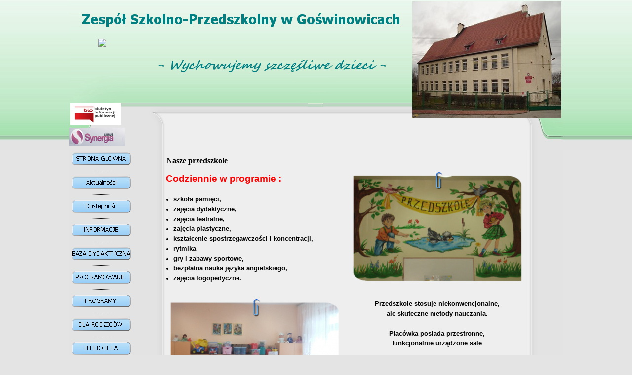

--- FILE ---
content_type: text/html
request_url: http://zspgoswinowice.wodip.opole.pl/nasze-przedszkole.html
body_size: 141671
content:
<!DOCTYPE html><!-- HTML5 -->
<html lang="pl-PL" dir="ltr">
	<head>
		<title>Nasze przedszkole - Zespół Szkolno-Przedszkolny w Goświnowicach</title>
		<meta charset="utf-8" />
		<!--[if IE]><meta http-equiv="ImageToolbar" content="False" /><![endif]-->
		<meta name="author" content="Celina Hasiak" />
		<meta name="generator" content="Incomedia WebSite X5 Evolution 10.1.12.57 - www.websitex5.com" />
		<meta name="viewport" content="width=1000" />
		<link rel="stylesheet" type="text/css" href="style/reset.css" media="screen,print" />
		<link rel="stylesheet" type="text/css" href="style/print.css" media="print" />
		<link rel="stylesheet" type="text/css" href="style/style.css" media="screen,print" />
		<link rel="stylesheet" type="text/css" href="style/template.css" media="screen" />
		<link rel="stylesheet" type="text/css" href="style/menu.css" media="screen" />
		<!--[if lte IE 7]><link rel="stylesheet" type="text/css" href="style/ie.css" media="screen" /><![endif]-->
		<link rel="stylesheet" type="text/css" href="pcss/nasze-przedszkole.css" media="screen" />
		<script type="text/javascript" src="res/jquery.js?57"></script>
		<script type="text/javascript" src="res/x5engine.js?57"></script>
		<script type="text/javascript">
			x5engine.boot.push('x5engine.gallery(imTemplateSlideShow_1_settings)');
		</script>
		
	</head>
	<body>
		<div id="imHeaderBg"></div>
		<div id="imFooterBg"></div>
		<div id="imPage">
			<div id="imHeader">
				<h1 class="imHidden">Nasze przedszkole - Zespół Szkolno-Przedszkolny w Goświnowicach</h1>	
				
				<div id="imSlideshowContent_1" style="position: absolute; top: 3px; left: 695px; width: 302px; height: 237px;"><div id="imFlashContainer_1"></div></div><script type="text/javascript">var imTemplateSlideShow_1_settings = {'target': '#imSlideshowContent_1', 'width': 302, 'height': 237, 'disableTouch': true, 'loadingImage': 'res/imLoad.gif', 'autoplay': true, 'random': false, 'thumbsPosition': 'none', 'showButtons': false, 'backgroundColor': 'transparent', 'media': [{'width': 302,'height': 237, 'type': 'image','url': 'gallery/Szkola1.jpg','autoplayTime': 5000,'effect': 'horizontalSlideSwing'},{'width': 302,'height': 237, 'type': 'image','url': 'gallery/Bez-tytu-u.jpg','autoplayTime': 5000,'effect': 'horizontalSlideSwing'},{'width': 302,'height': 237, 'type': 'image','url': 'gallery/Szkola.jpg','autoplayTime': 5000,'effect': 'horizontalSlideSwing'}]}; </script>
				<div onclick=" return x5engine.utils.imPopUpWin('http://www.zspgoswinowice.szkolnybip.pl/', '', -1, -1, true);" style="position: absolute; top: 208px; left: 2px; width: 104px; height: 45px; cursor: pointer;"></div>
				<div style="position: absolute; top: 79px; left: 59px; width: 97px; height: 98px; overflow: hidden;"><a href="http://godlo.pl/symbole/"><img src="http://godlo.pl/symbole/godlo-polski-85x100.png" border=0></a></div>
				<div onclick="return x5engine.imShowBox({ swipeImg: 'res/imSwipe.png', closeImg: 'res/imClose.png', loadingImg: 'res/imLoad.gif', effect: 'fade', background: '#000000', textColor: '#000000', boxColor: '#FFFFFF', startIndex: 0, loadingImg: 'res/imLoad.gif', closeImg: 'res/imClose.png', media:[{type: 'iframe', url: 'https://portal.librus.pl/szkola', width: 800, height: 600, description: ''}]}, 0, this);" style="position: absolute; top: 259px; left: -6px; width: 120px; height: 37px; cursor: pointer;"></div>
			</div>
			<a class="imHidden" href="#imGoToCont" title="Skocz do menu głównego">Idź do spisu treści</a>
			<a id="imGoToMenu"></a><p class="imHidden">Menu główne:</p>
			<div id="imMnMnGraphics"></div>
			<div id="imMnMn" class="auto">
				<ul class="auto">
					<li id="imMnMnNode0">
						<a href="index.html">
							<span class="imMnMnFirstBg">
								<span class="imMnMnTxt"><span class="imMnMnImg"></span>STRONA GŁÓWNA</span>
							</span>
						</a>
					</li><li id="imMnMnNode144" class="imMnMnSeparator">
						<span class="imMnMnFirstBg">
							<span class="imMnMnTxt"><span class="imMnMnImg"></span>Separator 14</span>
						</span>
					</li><li id="imMnMnNode723">
						<span class="imMnMnFirstBg">
							<span class="imMnMnTxt"><span class="imMnMnImg"></span>Aktualności<span class="imMnMnLevelImg"></span></span>
						</span>
						<ul class="auto">
							<li id="imMnMnNode832">
								<a href="zako-czenie-5.html">
									<span class="imMnMnBorder">
										<span class="imMnMnTxt"><span class="imMnMnImg"></span>Zakończenie</span>
									</span>
								</a>
							</li><li id="imMnMnNode829">
								<a href="pixblocks.html">
									<span class="imMnMnBorder">
										<span class="imMnMnTxt"><span class="imMnMnImg"></span>PixBlocks</span>
									</span>
								</a>
							</li><li id="imMnMnNode831">
								<a href="nocowanie-w-szkole.html">
									<span class="imMnMnBorder">
										<span class="imMnMnTxt"><span class="imMnMnImg"></span>Nocowanie w szkole</span>
									</span>
								</a>
							</li><li id="imMnMnNode830">
								<a href="dzie--sportu.html">
									<span class="imMnMnBorder">
										<span class="imMnMnTxt"><span class="imMnMnImg"></span>Dzień sportu</span>
									</span>
								</a>
							</li><li id="imMnMnNode827">
								<a href="filip-konkurs.html">
									<span class="imMnMnBorder">
										<span class="imMnMnTxt"><span class="imMnMnImg"></span>Filip konkurs</span>
									</span>
								</a>
							</li><li id="imMnMnNode823">
								<a href="krasiejow.html">
									<span class="imMnMnBorder">
										<span class="imMnMnTxt"><span class="imMnMnImg"></span>Krasiejów</span>
									</span>
								</a>
							</li><li id="imMnMnNode822">
								<a href="zoo-2.html">
									<span class="imMnMnBorder">
										<span class="imMnMnTxt"><span class="imMnMnImg"></span>ZOO</span>
									</span>
								</a>
							</li><li id="imMnMnNode821">
								<a href="samorz-d.html">
									<span class="imMnMnBorder">
										<span class="imMnMnTxt"><span class="imMnMnImg"></span>Samorząd</span>
									</span>
								</a>
							</li><li id="imMnMnNode818">
								<a href="srebrna-gora-1.html">
									<span class="imMnMnBorder">
										<span class="imMnMnTxt"><span class="imMnMnImg"></span>Srebrna Góra</span>
									</span>
								</a>
							</li><li id="imMnMnNode815">
								<a href="bieg-nyski-1.html">
									<span class="imMnMnBorder">
										<span class="imMnMnTxt"><span class="imMnMnImg"></span>Bieg nyski</span>
									</span>
								</a>
							</li><li id="imMnMnNode816">
								<a href="project-2022-competition.html">
									<span class="imMnMnBorder">
										<span class="imMnMnTxt"><span class="imMnMnImg"></span>Project 2022 Competition</span>
									</span>
								</a>
							</li><li id="imMnMnNode814">
								<a href="maria-konopnicka.html">
									<span class="imMnMnBorder">
										<span class="imMnMnTxt"><span class="imMnMnImg"></span>Maria Konopnicka</span>
									</span>
								</a>
							</li><li id="imMnMnNode812">
								<a href="teatr.html">
									<span class="imMnMnBorder">
										<span class="imMnMnTxt"><span class="imMnMnImg"></span>Teatr</span>
									</span>
								</a>
							</li><li id="imMnMnNode805">
								<a href="konkurs-1.html">
									<span class="imMnMnBorder">
										<span class="imMnMnTxt"><span class="imMnMnImg"></span>Konkurs</span>
									</span>
								</a>
							</li><li id="imMnMnNode804">
								<a href="obchody-gminne--3-maj.html">
									<span class="imMnMnBorder">
										<span class="imMnMnTxt"><span class="imMnMnImg"></span>Obchody gminne  3 MAJ</span>
									</span>
								</a>
							</li><li id="imMnMnNode803">
								<a href="apel-3-maj.html">
									<span class="imMnMnBorder">
										<span class="imMnMnTxt"><span class="imMnMnImg"></span>Apel 3 Maj</span>
									</span>
								</a>
							</li><li id="imMnMnNode806">
								<a href="strona-767.html">
									<span class="imMnMnBorder">
										<span class="imMnMnTxt"><span class="imMnMnImg"></span>Strona 767</span>
									</span>
								</a>
							</li><li id="imMnMnNode800">
								<a href="bez-plecaka.html">
									<span class="imMnMnBorder">
										<span class="imMnMnTxt"><span class="imMnMnImg"></span>Bez plecaka</span>
									</span>
								</a>
							</li><li id="imMnMnNode794">
								<a href="drukarka-3d.html">
									<span class="imMnMnBorder">
										<span class="imMnMnTxt"><span class="imMnMnImg"></span>Drukarka 3D</span>
									</span>
								</a>
							</li><li id="imMnMnNode793">
								<a href="wiosenny-wyjazd.html">
									<span class="imMnMnBorder">
										<span class="imMnMnTxt"><span class="imMnMnImg"></span>Wiosenny wyjazd</span>
									</span>
								</a>
							</li><li id="imMnMnNode791">
								<a href="okulary-3d.html">
									<span class="imMnMnBorder">
										<span class="imMnMnTxt"><span class="imMnMnImg"></span>Okulary 3D</span>
									</span>
								</a>
							</li><li id="imMnMnNode789">
								<a href="solidarni-z-ukrain-.html">
									<span class="imMnMnBorder">
										<span class="imMnMnTxt"><span class="imMnMnImg"></span>Solidarni z Ukrainą</span>
									</span>
								</a>
							</li><li id="imMnMnNode790">
								<a href="j-zyk-polski.html">
									<span class="imMnMnBorder">
										<span class="imMnMnTxt"><span class="imMnMnImg"></span>Język polski</span>
									</span>
								</a>
							</li><li id="imMnMnNode782">
								<a href="rekrutacja.html">
									<span class="imMnMnBorder">
										<span class="imMnMnTxt"><span class="imMnMnImg"></span>Rekrutacja</span>
									</span>
								</a>
							</li><li id="imMnMnNode783">
								<a href="jak-pomoc-dziecku-w-nauce.html">
									<span class="imMnMnBorder">
										<span class="imMnMnTxt"><span class="imMnMnImg"></span>Jak pomóc dziecku w nauce</span>
									</span>
								</a>
							</li><li id="imMnMnNode781">
								<a href="bal-karnawa-owy-3.html">
									<span class="imMnMnBorder">
										<span class="imMnMnTxt"><span class="imMnMnImg"></span>Bal karnawałowy</span>
									</span>
								</a>
							</li><li id="imMnMnNode780">
								<a href="walentynki-1.html">
									<span class="imMnMnBorder">
										<span class="imMnMnTxt"><span class="imMnMnImg"></span>Walentynki</span>
									</span>
								</a>
							</li><li id="imMnMnNode772">
								<a href="sie-.html">
									<span class="imMnMnBorder">
										<span class="imMnMnTxt"><span class="imMnMnImg"></span>Sieć</span>
									</span>
								</a>
							</li><li id="imMnMnNode767">
								<a href="przygody-pajacyka.html">
									<span class="imMnMnBorder">
										<span class="imMnMnTxt"><span class="imMnMnImg"></span>Przygody pajacyka</span>
									</span>
								</a>
							</li><li id="imMnMnNode765">
								<a href="miko-aj-1.html">
									<span class="imMnMnBorder">
										<span class="imMnMnTxt"><span class="imMnMnImg"></span>Mikołaj</span>
									</span>
								</a>
							</li><li id="imMnMnNode764">
								<a href="konkurs-pi-knego-czytania-1.html">
									<span class="imMnMnBorder">
										<span class="imMnMnTxt"><span class="imMnMnImg"></span>Konkurs Pięknego Czytania</span>
									</span>
								</a>
							</li><li id="imMnMnNode760">
								<a href="szachy-9.html">
									<span class="imMnMnBorder">
										<span class="imMnMnTxt"><span class="imMnMnImg"></span>Szachy</span>
									</span>
								</a>
							</li><li id="imMnMnNode761">
								<a href="dzie--misia.html">
									<span class="imMnMnBorder">
										<span class="imMnMnTxt"><span class="imMnMnImg"></span>Dzień Misia</span>
									</span>
								</a>
							</li><li id="imMnMnNode755">
								<a href="gminne-obchody.html">
									<span class="imMnMnBorder">
										<span class="imMnMnTxt"><span class="imMnMnImg"></span>Gminne obchody</span>
									</span>
								</a>
							</li><li id="imMnMnNode756">
								<a href="krotka-lekcja-historii.html">
									<span class="imMnMnBorder">
										<span class="imMnMnTxt"><span class="imMnMnImg"></span>Krótka lekcja historii</span>
									</span>
								</a>
							</li><li id="imMnMnNode754">
								<a href="niepodleg-a.html">
									<span class="imMnMnBorder">
										<span class="imMnMnTxt"><span class="imMnMnImg"></span>Niepodległa</span>
									</span>
								</a>
							</li><li id="imMnMnNode753">
								<a href="szachy-8.html">
									<span class="imMnMnBorder">
										<span class="imMnMnTxt"><span class="imMnMnImg"></span>Szachy</span>
									</span>
								</a>
							</li><li id="imMnMnNode752">
								<a href="festiwal-3.html">
									<span class="imMnMnBorder">
										<span class="imMnMnTxt"><span class="imMnMnImg"></span>Festiwal</span>
									</span>
								</a>
							</li><li id="imMnMnNode744">
								<a href="norwid.html">
									<span class="imMnMnBorder">
										<span class="imMnMnTxt"><span class="imMnMnImg"></span>Norwid</span>
									</span>
								</a>
							</li><li id="imMnMnNode742">
								<a href="pasownie.html">
									<span class="imMnMnBorder">
										<span class="imMnMnTxt"><span class="imMnMnImg"></span>Pasownie</span>
									</span>
								</a>
							</li><li id="imMnMnNode740">
								<a href="dzie--papieski-1.html">
									<span class="imMnMnBorder">
										<span class="imMnMnTxt"><span class="imMnMnImg"></span>Dzień Papieski</span>
									</span>
								</a>
							</li><li id="imMnMnNode741">
								<a href="unihokej-1.html">
									<span class="imMnMnBorder">
										<span class="imMnMnTxt"><span class="imMnMnImg"></span>Unihokej</span>
									</span>
								</a>
							</li><li id="imMnMnNode739">
								<a href="granty.html">
									<span class="imMnMnBorder">
										<span class="imMnMnTxt"><span class="imMnMnImg"></span>Granty</span>
									</span>
								</a>
							</li><li id="imMnMnNode736">
								<a href="wycieczka-4.html">
									<span class="imMnMnBorder">
										<span class="imMnMnTxt"><span class="imMnMnImg"></span>Wycieczka</span>
									</span>
								</a>
							</li><li id="imMnMnNode737">
								<a href="zabytek.html">
									<span class="imMnMnBorder">
										<span class="imMnMnTxt"><span class="imMnMnImg"></span>Zabytek</span>
									</span>
								</a>
							</li><li id="imMnMnNode732">
								<a href="zawody-3.html">
									<span class="imMnMnBorder">
										<span class="imMnMnTxt"><span class="imMnMnImg"></span>Zawody</span>
									</span>
								</a>
							</li><li id="imMnMnNode733">
								<a href="dzie--ch-opaka-2.html">
									<span class="imMnMnBorder">
										<span class="imMnMnTxt"><span class="imMnMnImg"></span>Dzień Chłopaka</span>
									</span>
								</a>
							</li><li id="imMnMnNode731">
								<a href="angielski-2.html">
									<span class="imMnMnBorder">
										<span class="imMnMnTxt"><span class="imMnMnImg"></span>Angielski</span>
									</span>
								</a>
							</li><li id="imMnMnNode727">
								<a href="wycieczka-do-muzeum.html">
									<span class="imMnMnBorder">
										<span class="imMnMnTxt"><span class="imMnMnImg"></span>Wycieczka do muzeum</span>
									</span>
								</a>
							</li><li id="imMnMnNode726">
								<a href="akademia-koszykowki.html">
									<span class="imMnMnBorder">
										<span class="imMnMnTxt"><span class="imMnMnImg"></span>Akademia koszykówki</span>
									</span>
								</a>
							</li><li id="imMnMnNode725">
								<a href="narodowe-czytanie.html">
									<span class="imMnMnBorder">
										<span class="imMnMnTxt"><span class="imMnMnImg"></span>Narodowe czytanie</span>
									</span>
								</a>
							</li><li id="imMnMnNode724">
								<a href="dentobus-1.html">
									<span class="imMnMnBorder">
										<span class="imMnMnTxt"><span class="imMnMnImg"></span>Dentobus</span>
									</span>
								</a>
							</li>
						</ul>
					</li><li id="imMnMnNode686" class="imMnMnSeparator">
						<span class="imMnMnFirstBg">
							<span class="imMnMnTxt"><span class="imMnMnImg"></span>Separator 33</span>
						</span>
					</li><li id="imMnMnNode685">
						<span class="imMnMnFirstBg">
							<span class="imMnMnTxt"><span class="imMnMnImg"></span>Dostępność<span class="imMnMnLevelImg"></span></span>
						</span>
						<ul class="auto">
							<li id="imMnMnNode687">
								<a href="deklaracja-dost-pno-ci.html">
									<span class="imMnMnBorder">
										<span class="imMnMnTxt"><span class="imMnMnImg"></span>Deklaracja dostępności</span>
									</span>
								</a>
							</li><li id="imMnMnNode688">
								<a href="plan-dzia-ania.html">
									<span class="imMnMnBorder">
										<span class="imMnMnTxt"><span class="imMnMnImg"></span>Plan działania</span>
									</span>
								</a>
							</li><li id="imMnMnNode689">
								<a href="raport-1.html">
									<span class="imMnMnBorder">
										<span class="imMnMnTxt"><span class="imMnMnImg"></span>Raport</span>
									</span>
								</a>
							</li>
						</ul>
					</li><li id="imMnMnNode516" class="imMnMnSeparator">
						<span class="imMnMnFirstBg">
							<span class="imMnMnTxt"><span class="imMnMnImg"></span>Separator 28</span>
						</span>
					</li><li id="imMnMnNode6">
						<span class="imMnMnFirstBg">
							<span class="imMnMnTxt"><span class="imMnMnImg"></span>INFORMACJE<span class="imMnMnLevelImg"></span></span>
						</span>
						<ul class="auto">
							<li id="imMnMnNode3">
								<a href="informacje-ogolne.html">
									<span class="imMnMnBorder">
										<span class="imMnMnTxt"><span class="imMnMnImg"></span>Informacje ogólne</span>
									</span>
								</a>
							</li><li id="imMnMnNode12">
								<a href="nasza-szko-a.html">
									<span class="imMnMnBorder">
										<span class="imMnMnTxt"><span class="imMnMnImg"></span>Nasza szkoła</span>
									</span>
								</a>
							</li><li id="imMnMnNode142">
								<a href="wizja-i--misja.html">
									<span class="imMnMnBorder">
										<span class="imMnMnTxt"><span class="imMnMnImg"></span>Wizja i  misja</span>
									</span>
								</a>
							</li><li id="imMnMnNode4">
								<a href="dokumenty-.html">
									<span class="imMnMnBorder">
										<span class="imMnMnTxt"><span class="imMnMnImg"></span>Dokumenty </span>
									</span>
								</a>
							</li><li id="imMnMnNode44">
								<a href="osi-gni-cia-szko-y.html">
									<span class="imMnMnBorder">
										<span class="imMnMnTxt"><span class="imMnMnImg"></span>Osiągnięcia szkoły</span>
									</span>
								</a>
							</li><li id="imMnMnNode629">
								<a href="pedagog-1.html">
									<span class="imMnMnBorder">
										<span class="imMnMnTxt"><span class="imMnMnImg"></span>PEDAGOG</span>
									</span>
								</a>
							</li>
						</ul>
					</li><li id="imMnMnNode408" class="imMnMnSeparator">
						<span class="imMnMnFirstBg">
							<span class="imMnMnTxt"><span class="imMnMnImg"></span>Separator 26</span>
						</span>
					</li><li id="imMnMnNode569">
						<span class="imMnMnFirstBg">
							<span class="imMnMnTxt"><span class="imMnMnImg"></span>BAZA DYDAKTYCZNA<span class="imMnMnLevelImg"></span></span>
						</span>
						<ul class="auto">
							<li id="imMnMnNode571">
								<a href="nowoczesne-gabinety.html">
									<span class="imMnMnBorder">
										<span class="imMnMnTxt"><span class="imMnMnImg"></span>Nowoczesne gabinety</span>
									</span>
								</a>
							</li>
						</ul>
					</li><li id="imMnMnNode570" class="imMnMnSeparator">
						<span class="imMnMnFirstBg">
							<span class="imMnMnTxt"><span class="imMnMnImg"></span>Separator 31</span>
						</span>
					</li><li id="imMnMnNode210">
						<span class="imMnMnFirstBg">
							<span class="imMnMnTxt"><span class="imMnMnImg"></span>PROGRAMOWANIE<span class="imMnMnLevelImg"></span></span>
						</span>
						<ul class="auto">
							<li id="imMnMnNode553">
								<a href="galeria-1.html">
									<span class="imMnMnBorder">
										<span class="imMnMnTxt"><span class="imMnMnImg"></span>Galeria</span>
									</span>
								</a>
							</li><li id="imMnMnNode417">
								<a href="krab.html">
									<span class="imMnMnBorder">
										<span class="imMnMnTxt"><span class="imMnMnImg"></span>Krab</span>
									</span>
								</a>
							</li><li id="imMnMnNode419">
								<a href="lego-vedo-2.0.html">
									<span class="imMnMnBorder">
										<span class="imMnMnTxt"><span class="imMnMnImg"></span>Lego VeDo 2.0</span>
									</span>
								</a>
							</li><li id="imMnMnNode420">
								<a href="robot-rysuj-cy.html">
									<span class="imMnMnBorder">
										<span class="imMnMnTxt"><span class="imMnMnImg"></span>Robot rysujący</span>
									</span>
								</a>
							</li><li id="imMnMnNode421">
								<a href="ozobot.html">
									<span class="imMnMnBorder">
										<span class="imMnMnTxt"><span class="imMnMnImg"></span>Ozobot</span>
									</span>
								</a>
							</li>
						</ul>
					</li><li id="imMnMnNode541" class="imMnMnSeparator">
						<span class="imMnMnFirstBg">
							<span class="imMnMnTxt"><span class="imMnMnImg"></span>Separator 30</span>
						</span>
					</li><li id="imMnMnNode540">
						<span class="imMnMnFirstBg">
							<span class="imMnMnTxt"><span class="imMnMnImg"></span>PROGRAMY<span class="imMnMnLevelImg"></span></span>
						</span>
						<ul class="auto">
							<li id="imMnMnNode542">
								<a href="programy-1.html">
									<span class="imMnMnBorder">
										<span class="imMnMnTxt"><span class="imMnMnImg"></span>Programy</span>
									</span>
								</a>
							</li>
						</ul>
					</li><li id="imMnMnNode10" class="imMnMnSeparator">
						<span class="imMnMnFirstBg">
							<span class="imMnMnTxt"><span class="imMnMnImg"></span>Separator 2</span>
						</span>
					</li><li id="imMnMnNode160">
						<span class="imMnMnFirstBg">
							<span class="imMnMnTxt"><span class="imMnMnImg"></span>DLA RODZICÓW<span class="imMnMnLevelImg"></span></span>
						</span>
						<ul class="auto">
							<li id="imMnMnNode583">
								<a href="koronawirus.html">
									<span class="imMnMnBorder">
										<span class="imMnMnTxt"><span class="imMnMnImg"></span>Koronawirus</span>
									</span>
								</a>
							</li><li id="imMnMnNode641">
								<a href="list-do-rodzicow.html">
									<span class="imMnMnBorder">
										<span class="imMnMnTxt"><span class="imMnMnImg"></span>List do rodziców</span>
									</span>
								</a>
							</li><li id="imMnMnNode297">
								<a href="ubezpieczenie.html">
									<span class="imMnMnBorder">
										<span class="imMnMnTxt"><span class="imMnMnImg"></span>Ubezpieczenie</span>
									</span>
								</a>
							</li><li id="imMnMnNode449">
								<a href="raport.html">
									<span class="imMnMnBorder">
										<span class="imMnMnTxt"><span class="imMnMnImg"></span>Raport</span>
									</span>
								</a>
							</li><li id="imMnMnNode301">
								<a href="dokumenty.html">
									<span class="imMnMnBorder">
										<span class="imMnMnTxt"><span class="imMnMnImg"></span>Dokumenty</span>
									</span>
								</a>
							</li><li id="imMnMnNode162">
								<a href="przydatne-linki.html">
									<span class="imMnMnBorder">
										<span class="imMnMnTxt"><span class="imMnMnImg"></span>Przydatne linki</span>
									</span>
								</a>
							</li>
						</ul>
					</li><li id="imMnMnNode211" class="imMnMnSeparator">
						<span class="imMnMnFirstBg">
							<span class="imMnMnTxt"><span class="imMnMnImg"></span>Separator 21</span>
						</span>
					</li><li id="imMnMnNode407">
						<span class="imMnMnFirstBg">
							<span class="imMnMnTxt"><span class="imMnMnImg"></span>BIBLIOTEKA<span class="imMnMnLevelImg"></span></span>
						</span>
						<ul class="auto">
							<li id="imMnMnNode759">
								<a href="pasowanie-6.html">
									<span class="imMnMnBorder">
										<span class="imMnMnTxt"><span class="imMnMnImg"></span>Pasowanie</span>
									</span>
								</a>
							</li><li id="imMnMnNode410">
								<a href="lektury.html">
									<span class="imMnMnBorder">
										<span class="imMnMnTxt"><span class="imMnMnImg"></span>Lektury</span>
									</span>
								</a>
							</li><li id="imMnMnNode409">
								<a href="czytelnictwo.html">
									<span class="imMnMnBorder">
										<span class="imMnMnTxt"><span class="imMnMnImg"></span>Czytelnictwo</span>
									</span>
								</a>
							</li><li id="imMnMnNode434">
								<a href="regulamin.html">
									<span class="imMnMnBorder">
										<span class="imMnMnTxt"><span class="imMnMnImg"></span>Regulamin</span>
									</span>
								</a>
							</li><li id="imMnMnNode411">
								<a href="godziny-pracy.html">
									<span class="imMnMnBorder">
										<span class="imMnMnTxt"><span class="imMnMnImg"></span>Godziny pracy</span>
									</span>
								</a>
							</li>
						</ul>
					</li><li id="imMnMnNode163" class="imMnMnSeparator">
						<span class="imMnMnFirstBg">
							<span class="imMnMnTxt"><span class="imMnMnImg"></span>Separator 16</span>
						</span>
					</li><li id="imMnMnNode7">
						<span class="imMnMnFirstBg">
							<span class="imMnMnTxt"><span class="imMnMnImg"></span>NAUCZYCIELE<span class="imMnMnLevelImg"></span></span>
						</span>
						<ul class="auto">
							<li id="imMnMnNode5">
								<a href="kadra-pedagogiczna.html">
									<span class="imMnMnBorder">
										<span class="imMnMnTxt"><span class="imMnMnImg"></span>Kadra Pedagogiczna</span>
									</span>
								</a>
							</li>
						</ul>
					</li><li id="imMnMnNode11" class="imMnMnSeparator">
						<span class="imMnMnFirstBg">
							<span class="imMnMnTxt"><span class="imMnMnImg"></span>Separator 3</span>
						</span>
					</li><li id="imMnMnNode69">
						<span class="imMnMnFirstBg">
							<span class="imMnMnTxt"><span class="imMnMnImg"></span>Galeria prac plastycznych<span class="imMnMnLevelImg"></span></span>
						</span>
						<ul class="auto">
							<li id="imMnMnNode70">
								<a href="kredk--i-p-dzlem-malowane.html">
									<span class="imMnMnBorder">
										<span class="imMnMnTxt"><span class="imMnMnImg"></span>Kredką i pędzlem malowane</span>
									</span>
								</a>
							</li>
						</ul>
					</li><li id="imMnMnNode20" class="imMnMnSeparator">
						<span class="imMnMnFirstBg">
							<span class="imMnMnTxt"><span class="imMnMnImg"></span>Separator 5</span>
						</span>
					</li><li id="imMnMnNode24" class="imMnMnCurrent">
						<span class="imMnMnFirstBg">
							<span class="imMnMnTxt"><span class="imMnMnImg"></span>PRZEDSZKOLE  GOŚWINOWICE<span class="imMnMnLevelImg"></span></span>
						</span>
						<ul class="auto">
							<li id="imMnMnNode14" class="imMnMnCurrent">
								<a href="nasze-przedszkole.html">
									<span class="imMnMnBorder">
										<span class="imMnMnTxt"><span class="imMnMnImg"></span>Nasze przedszkole</span>
									</span>
								</a>
							</li><li id="imMnMnNode26">
								<a href="galeria.html">
									<span class="imMnMnBorder">
										<span class="imMnMnTxt"><span class="imMnMnImg"></span>Galeria</span>
									</span>
								</a>
							</li><li id="imMnMnNode833">
								<a href="zako-czenie-6.html">
									<span class="imMnMnBorder">
										<span class="imMnMnTxt"><span class="imMnMnImg"></span>Zakończenie</span>
									</span>
								</a>
							</li><li id="imMnMnNode828">
								<a href="przysiecz.html">
									<span class="imMnMnBorder">
										<span class="imMnMnTxt"><span class="imMnMnImg"></span>Przysiecz</span>
									</span>
								</a>
							</li><li id="imMnMnNode824">
								<a href="-wi-to-rodziny.html">
									<span class="imMnMnBorder">
										<span class="imMnMnTxt"><span class="imMnMnImg"></span>Święto Rodziny</span>
									</span>
								</a>
							</li><li id="imMnMnNode826">
								<a href="informatyk.html">
									<span class="imMnMnBorder">
										<span class="imMnMnTxt"><span class="imMnMnImg"></span>Informatyk</span>
									</span>
								</a>
							</li><li id="imMnMnNode819">
								<a href="dzie--dziecka.html">
									<span class="imMnMnBorder">
										<span class="imMnMnTxt"><span class="imMnMnImg"></span>Dzień Dziecka</span>
									</span>
								</a>
							</li><li id="imMnMnNode820">
								<a href="teatr-5.html">
									<span class="imMnMnBorder">
										<span class="imMnMnTxt"><span class="imMnMnImg"></span>Teatr</span>
									</span>
								</a>
							</li><li id="imMnMnNode809">
								<a href="biblioteka-2.html">
									<span class="imMnMnBorder">
										<span class="imMnMnTxt"><span class="imMnMnImg"></span>Biblioteka</span>
									</span>
								</a>
							</li><li id="imMnMnNode808">
								<a href="wieziemy-kogucika.html">
									<span class="imMnMnBorder">
										<span class="imMnMnTxt"><span class="imMnMnImg"></span>Wieziemy kogucika</span>
									</span>
								</a>
							</li><li id="imMnMnNode807">
								<a href="sklep.html">
									<span class="imMnMnBorder">
										<span class="imMnMnTxt"><span class="imMnMnImg"></span>Sklep</span>
									</span>
								</a>
							</li><li id="imMnMnNode778">
								<a href="stomatolog.html">
									<span class="imMnMnBorder">
										<span class="imMnMnTxt"><span class="imMnMnImg"></span>Stomatolog</span>
									</span>
								</a>
							</li><li id="imMnMnNode795">
								<a href="programowanie-2.html">
									<span class="imMnMnBorder">
										<span class="imMnMnTxt"><span class="imMnMnImg"></span>Programowanie</span>
									</span>
								</a>
							</li><li id="imMnMnNode796">
								<a href="dzie--wiosny.html">
									<span class="imMnMnBorder">
										<span class="imMnMnTxt"><span class="imMnMnImg"></span>Dzień Wiosny</span>
									</span>
								</a>
							</li><li id="imMnMnNode784">
								<a href="fryzjer.html">
									<span class="imMnMnBorder">
										<span class="imMnMnTxt"><span class="imMnMnImg"></span>Fryzjer</span>
									</span>
								</a>
							</li><li id="imMnMnNode785">
								<a href="t-usty-czwartek.html">
									<span class="imMnMnBorder">
										<span class="imMnMnTxt"><span class="imMnMnImg"></span>Tłusty czwartek</span>
									</span>
								</a>
							</li><li id="imMnMnNode786">
								<a href="dwuj-zyczna.html">
									<span class="imMnMnBorder">
										<span class="imMnMnTxt"><span class="imMnMnImg"></span>Dwujęzyczna</span>
									</span>
								</a>
							</li><li id="imMnMnNode777">
								<a href="bal-karnawa-owy.html">
									<span class="imMnMnBorder">
										<span class="imMnMnTxt"><span class="imMnMnImg"></span>Bal karnawałowy</span>
									</span>
								</a>
							</li><li id="imMnMnNode774">
								<a href="dzie--babci-i-dziadka.html">
									<span class="imMnMnBorder">
										<span class="imMnMnTxt"><span class="imMnMnImg"></span>Dzień Babci i Dziadka</span>
									</span>
								</a>
							</li><li id="imMnMnNode776">
								<a href="tancerka.html">
									<span class="imMnMnBorder">
										<span class="imMnMnTxt"><span class="imMnMnImg"></span>Tancerka</span>
									</span>
								</a>
							</li><li id="imMnMnNode773">
								<a href="piel-gniarka-1.html">
									<span class="imMnMnBorder">
										<span class="imMnMnTxt"><span class="imMnMnImg"></span>Pielęgniarka</span>
									</span>
								</a>
							</li><li id="imMnMnNode768">
								<a href="wigilia-3.html">
									<span class="imMnMnBorder">
										<span class="imMnMnTxt"><span class="imMnMnImg"></span>Wigilia</span>
									</span>
								</a>
							</li><li id="imMnMnNode769">
								<a href="id---wi-ta.html">
									<span class="imMnMnBorder">
										<span class="imMnMnTxt"><span class="imMnMnImg"></span>Idą Święta</span>
									</span>
								</a>
							</li><li id="imMnMnNode762">
								<a href="dzie--misia-1.html">
									<span class="imMnMnBorder">
										<span class="imMnMnTxt"><span class="imMnMnImg"></span>Dzień Misia</span>
									</span>
								</a>
							</li><li id="imMnMnNode758">
								<a href="postaci-z-bajek.html">
									<span class="imMnMnBorder">
										<span class="imMnMnTxt"><span class="imMnMnImg"></span>Postaci z bajek</span>
									</span>
								</a>
							</li><li id="imMnMnNode751">
								<a href="pasowanie.html">
									<span class="imMnMnBorder">
										<span class="imMnMnTxt"><span class="imMnMnImg"></span>Pasowanie</span>
									</span>
								</a>
							</li><li id="imMnMnNode750">
								<a href="dzie--zadumy.html">
									<span class="imMnMnBorder">
										<span class="imMnMnTxt"><span class="imMnMnImg"></span>Dzień zadumy</span>
									</span>
								</a>
							</li><li id="imMnMnNode745">
								<a href="dzie--marchewki.html">
									<span class="imMnMnBorder">
										<span class="imMnMnTxt"><span class="imMnMnImg"></span>Dzień Marchewki</span>
									</span>
								</a>
							</li><li id="imMnMnNode746">
								<a href="stra--miejska.html">
									<span class="imMnMnBorder">
										<span class="imMnMnTxt"><span class="imMnMnImg"></span>Straż miejska</span>
									</span>
								</a>
							</li><li id="imMnMnNode735">
								<a href="wycieczka-3.html">
									<span class="imMnMnBorder">
										<span class="imMnMnTxt"><span class="imMnMnImg"></span>Wycieczka</span>
									</span>
								</a>
							</li><li id="imMnMnNode743">
								<a href="policja-1.html">
									<span class="imMnMnBorder">
										<span class="imMnMnTxt"><span class="imMnMnImg"></span>Policja</span>
									</span>
								</a>
							</li><li id="imMnMnNode734">
								<a href="dzie---ch-opaka.html">
									<span class="imMnMnBorder">
										<span class="imMnMnTxt"><span class="imMnMnImg"></span>Dzień  Chłopaka</span>
									</span>
								</a>
							</li><li id="imMnMnNode728">
								<a href="dzie--przedszkolaka.html">
									<span class="imMnMnBorder">
										<span class="imMnMnTxt"><span class="imMnMnImg"></span>Dzień Przedszkolaka</span>
									</span>
								</a>
							</li>
						</ul>
					</li><li id="imMnMnNode25" class="imMnMnSeparator">
						<span class="imMnMnFirstBg">
							<span class="imMnMnTxt"><span class="imMnMnImg"></span>Separator 6</span>
						</span>
					</li><li id="imMnMnNode528">
						<span class="imMnMnFirstBg">
							<span class="imMnMnTxt"><span class="imMnMnImg"></span>PRZEDSZKOLE  RADZIKOWICE<span class="imMnMnLevelImg"></span></span>
						</span>
						<ul class="auto">
							<li id="imMnMnNode530">
								<a href="fotogaleria-1.html">
									<span class="imMnMnBorder">
										<span class="imMnMnTxt"><span class="imMnMnImg"></span>Fotogaleria</span>
									</span>
								</a>
							</li><li id="imMnMnNode834">
								<a href="wakacje.html">
									<span class="imMnMnBorder">
										<span class="imMnMnTxt"><span class="imMnMnImg"></span>Wakacje</span>
									</span>
								</a>
							</li><li id="imMnMnNode825">
								<a href="dzie--dziecka-2.html">
									<span class="imMnMnBorder">
										<span class="imMnMnTxt"><span class="imMnMnImg"></span>Dzień Dziecka</span>
									</span>
								</a>
							</li><li id="imMnMnNode810">
								<a href="stra--3.html">
									<span class="imMnMnBorder">
										<span class="imMnMnTxt"><span class="imMnMnImg"></span>Straż</span>
									</span>
								</a>
							</li><li id="imMnMnNode817">
								<a href="koncert.html">
									<span class="imMnMnBorder">
										<span class="imMnMnTxt"><span class="imMnMnImg"></span>Koncert</span>
									</span>
								</a>
							</li><li id="imMnMnNode813">
								<a href="dzie--mamy-i-taty.html">
									<span class="imMnMnBorder">
										<span class="imMnMnTxt"><span class="imMnMnImg"></span>Dzień Mamy i Taty</span>
									</span>
								</a>
							</li><li id="imMnMnNode811">
								<a href="ratownik.html">
									<span class="imMnMnBorder">
										<span class="imMnMnTxt"><span class="imMnMnImg"></span>Ratownik</span>
									</span>
								</a>
							</li><li id="imMnMnNode802">
								<a href="segregacja-odpadow.html">
									<span class="imMnMnBorder">
										<span class="imMnMnTxt"><span class="imMnMnImg"></span>Segregacja odpadów</span>
									</span>
								</a>
							</li><li id="imMnMnNode801">
								<a href="dzie--ziemi.html">
									<span class="imMnMnBorder">
										<span class="imMnMnTxt"><span class="imMnMnImg"></span>Dzień Ziemi</span>
									</span>
								</a>
							</li><li id="imMnMnNode799">
								<a href="wielkanoc.html">
									<span class="imMnMnBorder">
										<span class="imMnMnTxt"><span class="imMnMnImg"></span>Wielkanoc</span>
									</span>
								</a>
							</li><li id="imMnMnNode798">
								<a href="nowalijki.html">
									<span class="imMnMnBorder">
										<span class="imMnMnTxt"><span class="imMnMnImg"></span>Nowalijki</span>
									</span>
								</a>
							</li><li id="imMnMnNode797">
								<a href="biblioteka-1.html">
									<span class="imMnMnBorder">
										<span class="imMnMnTxt"><span class="imMnMnImg"></span>Biblioteka</span>
									</span>
								</a>
							</li><li id="imMnMnNode792">
								<a href="ogrodnik.html">
									<span class="imMnMnBorder">
										<span class="imMnMnTxt"><span class="imMnMnImg"></span>Ogrodnik</span>
									</span>
								</a>
							</li><li id="imMnMnNode787">
								<a href="t-usty-czwartek-1.html">
									<span class="imMnMnBorder">
										<span class="imMnMnTxt"><span class="imMnMnImg"></span>Tłusty czwartek</span>
									</span>
								</a>
							</li><li id="imMnMnNode788">
								<a href="weterynarz.html">
									<span class="imMnMnBorder">
										<span class="imMnMnTxt"><span class="imMnMnImg"></span>Weterynarz</span>
									</span>
								</a>
							</li><li id="imMnMnNode779">
								<a href="bal-karnawa-owy-2.html">
									<span class="imMnMnBorder">
										<span class="imMnMnTxt"><span class="imMnMnImg"></span>Bal karnawałowy</span>
									</span>
								</a>
							</li><li id="imMnMnNode775">
								<a href="dzie--babci-i-dziadka-1.html">
									<span class="imMnMnBorder">
										<span class="imMnMnTxt"><span class="imMnMnImg"></span>Dzień Babci i Dziadka</span>
									</span>
								</a>
							</li><li id="imMnMnNode771">
								<a href="le-niczy.html">
									<span class="imMnMnBorder">
										<span class="imMnMnTxt"><span class="imMnMnImg"></span>Leśniczy</span>
									</span>
								</a>
							</li><li id="imMnMnNode770">
								<a href="dzieci-tko.html">
									<span class="imMnMnBorder">
										<span class="imMnMnTxt"><span class="imMnMnImg"></span>Dzieciątko</span>
									</span>
								</a>
							</li><li id="imMnMnNode766">
								<a href="miko-aj-2.html">
									<span class="imMnMnBorder">
										<span class="imMnMnTxt"><span class="imMnMnImg"></span>Mikołaj</span>
									</span>
								</a>
							</li><li id="imMnMnNode757">
								<a href="mali-patrioci.html">
									<span class="imMnMnBorder">
										<span class="imMnMnTxt"><span class="imMnMnImg"></span>Mali patrioci</span>
									</span>
								</a>
							</li><li id="imMnMnNode763">
								<a href="dzie--misia-2.html">
									<span class="imMnMnBorder">
										<span class="imMnMnTxt"><span class="imMnMnImg"></span>Dzień Misia</span>
									</span>
								</a>
							</li><li id="imMnMnNode749">
								<a href="marchewka.html">
									<span class="imMnMnBorder">
										<span class="imMnMnTxt"><span class="imMnMnImg"></span>Marchewka</span>
									</span>
								</a>
							</li><li id="imMnMnNode747">
								<a href="listonosz.html">
									<span class="imMnMnBorder">
										<span class="imMnMnTxt"><span class="imMnMnImg"></span>Listonosz</span>
									</span>
								</a>
							</li><li id="imMnMnNode748">
								<a href="jesie-.html">
									<span class="imMnMnBorder">
										<span class="imMnMnTxt"><span class="imMnMnImg"></span>Jesień</span>
									</span>
								</a>
							</li><li id="imMnMnNode738">
								<a href="stra--2.html">
									<span class="imMnMnBorder">
										<span class="imMnMnTxt"><span class="imMnMnImg"></span>Straż</span>
									</span>
								</a>
							</li><li id="imMnMnNode729">
								<a href="dzie--przedszkolaka-1.html">
									<span class="imMnMnBorder">
										<span class="imMnMnTxt"><span class="imMnMnImg"></span>Dzień Przedszkolaka</span>
									</span>
								</a>
							</li><li id="imMnMnNode730">
								<a href="policja.html">
									<span class="imMnMnBorder">
										<span class="imMnMnTxt"><span class="imMnMnImg"></span>Policja</span>
									</span>
								</a>
							</li>
						</ul>
					</li><li id="imMnMnNode529" class="imMnMnSeparator">
						<span class="imMnMnFirstBg">
							<span class="imMnMnTxt"><span class="imMnMnImg"></span>Separator 29</span>
						</span>
					</li><li id="imMnMnNode15">
						<span class="imMnMnFirstBg">
							<span class="imMnMnTxt"><span class="imMnMnImg"></span>ŻYCIE SZKOŁY<span class="imMnMnLevelImg"></span></span>
						</span>
						<ul class="auto">
							<li id="imMnMnNode76">
								<a href="programy.html">
									<span class="imMnMnBorder">
										<span class="imMnMnTxt"><span class="imMnMnImg"></span>Programy</span>
									</span>
								</a>
							</li>
						</ul>
					</li><li id="imMnMnNode429" class="imMnMnSeparator">
						<span class="imMnMnFirstBg">
							<span class="imMnMnTxt"><span class="imMnMnImg"></span>Separator 27</span>
						</span>
					</li><li id="imMnMnNode428">
						<span class="imMnMnFirstBg">
							<span class="imMnMnTxt"><span class="imMnMnImg"></span>KĄCIK KULTURALNY<span class="imMnMnLevelImg"></span></span>
						</span>
						<ul class="auto">
							<li id="imMnMnNode430">
								<a href="ndk.html">
									<span class="imMnMnBorder">
										<span class="imMnMnTxt"><span class="imMnMnImg"></span>NDK</span>
									</span>
								</a>
							</li>
						</ul>
					</li><li id="imMnMnNode16" class="imMnMnSeparator">
						<span class="imMnMnFirstBg">
							<span class="imMnMnTxt"><span class="imMnMnImg"></span>Separator 4</span>
						</span>
					</li><li id="imMnMnNode8">
						<span class="imMnMnFirstBg">
							<span class="imMnMnTxt"><span class="imMnMnImg"></span>FOTOGALERIA<span class="imMnMnLevelImg"></span></span>
						</span>
						<ul class="auto">
							<li id="imMnMnNode18">
								<a href="fotogaleria.html">
									<span class="imMnMnBorder">
										<span class="imMnMnTxt"><span class="imMnMnImg"></span>Fotogaleria</span>
									</span>
								</a>
							</li>
						</ul>
					</li><li id="imMnMnNode52" class="imMnMnSeparator">
						<span class="imMnMnFirstBg">
							<span class="imMnMnTxt"><span class="imMnMnImg"></span>Separator 8</span>
						</span>
					</li><li id="imMnMnNode627">
						<span class="imMnMnFirstBg">
							<span class="imMnMnTxt"><span class="imMnMnImg"></span>Archiwum 2020/2021<span class="imMnMnLevelImg"></span></span>
						</span>
						<ul class="auto">
							<li id="imMnMnNode718">
								<a href="zako-czenie.html">
									<span class="imMnMnBorder">
										<span class="imMnMnTxt"><span class="imMnMnImg"></span>Zakończenie</span>
									</span>
								</a>
							</li><li id="imMnMnNode722">
								<a href="wyro-nieni-uczniowie.html">
									<span class="imMnMnBorder">
										<span class="imMnMnTxt"><span class="imMnMnImg"></span>Wyróżnieni uczniowie</span>
									</span>
								</a>
							</li><li id="imMnMnNode719">
								<a href="wieczor.html">
									<span class="imMnMnBorder">
										<span class="imMnMnTxt"><span class="imMnMnImg"></span>Wieczór</span>
									</span>
								</a>
							</li><li id="imMnMnNode716">
								<a href="powstania--l-skie.html">
									<span class="imMnMnBorder">
										<span class="imMnMnTxt"><span class="imMnMnImg"></span>Powstania Śląskie</span>
									</span>
								</a>
							</li><li id="imMnMnNode715">
								<a href="kino.html">
									<span class="imMnMnBorder">
										<span class="imMnMnTxt"><span class="imMnMnImg"></span>Kino</span>
									</span>
								</a>
							</li><li id="imMnMnNode710">
								<a href="ksi--ka-1.html">
									<span class="imMnMnBorder">
										<span class="imMnMnTxt"><span class="imMnMnImg"></span>Książka</span>
									</span>
								</a>
							</li><li id="imMnMnNode712">
								<a href="op-lskie.html">
									<span class="imMnMnBorder">
										<span class="imMnMnTxt"><span class="imMnMnImg"></span>OP@LSKIE</span>
									</span>
								</a>
							</li><li id="imMnMnNode703">
								<a href="konkurs.html">
									<span class="imMnMnBorder">
										<span class="imMnMnTxt"><span class="imMnMnImg"></span>Konkurs</span>
									</span>
								</a>
							</li><li id="imMnMnNode700">
								<a href="go--.html">
									<span class="imMnMnBorder">
										<span class="imMnMnTxt"><span class="imMnMnImg"></span>Gość</span>
									</span>
								</a>
							</li><li id="imMnMnNode695">
								<a href="konstytucja.html">
									<span class="imMnMnBorder">
										<span class="imMnMnTxt"><span class="imMnMnImg"></span>Konstytucja</span>
									</span>
								</a>
							</li><li id="imMnMnNode699">
								<a href="krolestwo-marchewki.html">
									<span class="imMnMnBorder">
										<span class="imMnMnTxt"><span class="imMnMnImg"></span>Królestwo marchewki</span>
									</span>
								</a>
							</li><li id="imMnMnNode696">
								<a href="kwiecie-.html">
									<span class="imMnMnBorder">
										<span class="imMnMnTxt"><span class="imMnMnImg"></span>Kwiecień</span>
									</span>
								</a>
							</li><li id="imMnMnNode694">
								<a href="wiosenne-porz-dki.html">
									<span class="imMnMnBorder">
										<span class="imMnMnTxt"><span class="imMnMnImg"></span>Wiosenne porządki</span>
									</span>
								</a>
							</li><li id="imMnMnNode690">
								<a href="chrzest-polski.html">
									<span class="imMnMnBorder">
										<span class="imMnMnTxt"><span class="imMnMnImg"></span>Chrzest Polski</span>
									</span>
								</a>
							</li><li id="imMnMnNode691">
								<a href="ohp.html">
									<span class="imMnMnBorder">
										<span class="imMnMnTxt"><span class="imMnMnImg"></span>OHP</span>
									</span>
								</a>
							</li><li id="imMnMnNode681">
								<a href="dzie--kultury.html">
									<span class="imMnMnBorder">
										<span class="imMnMnTxt"><span class="imMnMnImg"></span>Dzień Kultury</span>
									</span>
								</a>
							</li><li id="imMnMnNode683">
								<a href="dzie--pandy.html">
									<span class="imMnMnBorder">
										<span class="imMnMnTxt"><span class="imMnMnImg"></span>Dzień Pandy</span>
									</span>
								</a>
							</li><li id="imMnMnNode684">
								<a href="skarpetki.html">
									<span class="imMnMnBorder">
										<span class="imMnMnTxt"><span class="imMnMnImg"></span>Skarpetki</span>
									</span>
								</a>
							</li><li id="imMnMnNode665">
								<a href="szachy-7.html">
									<span class="imMnMnBorder">
										<span class="imMnMnTxt"><span class="imMnMnImg"></span>Szachy</span>
									</span>
								</a>
							</li><li id="imMnMnNode680">
								<a href="karnawa--1.html">
									<span class="imMnMnBorder">
										<span class="imMnMnTxt"><span class="imMnMnImg"></span>Karnawał</span>
									</span>
								</a>
							</li><li id="imMnMnNode679">
								<a href="walentynki.html">
									<span class="imMnMnBorder">
										<span class="imMnMnTxt"><span class="imMnMnImg"></span>Walentynki</span>
									</span>
								</a>
							</li><li id="imMnMnNode677">
								<a href="bal-3.html">
									<span class="imMnMnBorder">
										<span class="imMnMnTxt"><span class="imMnMnImg"></span>Bal</span>
									</span>
								</a>
							</li><li id="imMnMnNode670">
								<a href="wigilia-2.html">
									<span class="imMnMnBorder">
										<span class="imMnMnTxt"><span class="imMnMnImg"></span>Wigilia</span>
									</span>
								</a>
							</li><li id="imMnMnNode671">
								<a href="coraz-bli-ej.html">
									<span class="imMnMnBorder">
										<span class="imMnMnTxt"><span class="imMnMnImg"></span>Coraz bliżej</span>
									</span>
								</a>
							</li><li id="imMnMnNode668">
								<a href="szachy2.html">
									<span class="imMnMnBorder">
										<span class="imMnMnTxt"><span class="imMnMnImg"></span>Szachy2</span>
									</span>
								</a>
							</li><li id="imMnMnNode666">
								<a href="maseczki.html">
									<span class="imMnMnBorder">
										<span class="imMnMnTxt"><span class="imMnMnImg"></span>Maseczki</span>
									</span>
								</a>
							</li><li id="imMnMnNode664">
								<a href="miko-aj-3.html">
									<span class="imMnMnBorder">
										<span class="imMnMnTxt"><span class="imMnMnImg"></span>Mikołaj</span>
									</span>
								</a>
							</li><li id="imMnMnNode651">
								<a href="ksi--k--po--czeni.html">
									<span class="imMnMnBorder">
										<span class="imMnMnTxt"><span class="imMnMnImg"></span>Książką połączeni</span>
									</span>
								</a>
							</li><li id="imMnMnNode656">
								<a href="pluszowy-mi--1.html">
									<span class="imMnMnBorder">
										<span class="imMnMnTxt"><span class="imMnMnImg"></span>Pluszowy miś</span>
									</span>
								</a>
							</li><li id="imMnMnNode655">
								<a href="nasza-zdalna-praca.html">
									<span class="imMnMnBorder">
										<span class="imMnMnTxt"><span class="imMnMnImg"></span>Nasza zdalna praca</span>
									</span>
								</a>
							</li><li id="imMnMnNode653">
								<a href="tolerancja.html">
									<span class="imMnMnBorder">
										<span class="imMnMnTxt"><span class="imMnMnImg"></span>Tolerancja</span>
									</span>
								</a>
							</li><li id="imMnMnNode652">
								<a href="niepodleg-o---2.html">
									<span class="imMnMnBorder">
										<span class="imMnMnTxt"><span class="imMnMnImg"></span>Niepodległość</span>
									</span>
								</a>
							</li><li id="imMnMnNode649">
								<a href="szko-a-pami-ta-1.html">
									<span class="imMnMnBorder">
										<span class="imMnMnTxt"><span class="imMnMnImg"></span>Szkoła Pamięta</span>
									</span>
								</a>
							</li><li id="imMnMnNode650">
								<a href="code-week.html">
									<span class="imMnMnBorder">
										<span class="imMnMnTxt"><span class="imMnMnImg"></span>Code Week</span>
									</span>
								</a>
							</li><li id="imMnMnNode647">
								<a href="czytanie-5.html">
									<span class="imMnMnBorder">
										<span class="imMnMnTxt"><span class="imMnMnImg"></span>Czytanie</span>
									</span>
								</a>
							</li><li id="imMnMnNode636">
								<a href="konkurs-12.html">
									<span class="imMnMnBorder">
										<span class="imMnMnTxt"><span class="imMnMnImg"></span>Konkurs</span>
									</span>
								</a>
							</li><li id="imMnMnNode646">
								<a href="wybory-2.html">
									<span class="imMnMnBorder">
										<span class="imMnMnTxt"><span class="imMnMnImg"></span>Wybory</span>
									</span>
								</a>
							</li><li id="imMnMnNode645">
								<a href="pasowanie-5.html">
									<span class="imMnMnBorder">
										<span class="imMnMnTxt"><span class="imMnMnImg"></span>Pasowanie</span>
									</span>
								</a>
							</li><li id="imMnMnNode642">
								<a href="dzie--ch-opaka-1.html">
									<span class="imMnMnBorder">
										<span class="imMnMnTxt"><span class="imMnMnImg"></span>Dzień Chłopaka</span>
									</span>
								</a>
							</li><li id="imMnMnNode635">
								<a href="dzie--j-zykow.html">
									<span class="imMnMnBorder">
										<span class="imMnMnTxt"><span class="imMnMnImg"></span>Dzień Języków</span>
									</span>
								</a>
							</li><li id="imMnMnNode632">
								<a href="dzie--kropki.html">
									<span class="imMnMnBorder">
										<span class="imMnMnTxt"><span class="imMnMnImg"></span>Dzień Kropki</span>
									</span>
								</a>
							</li><li id="imMnMnNode630">
								<a href="czytanie-4.html">
									<span class="imMnMnBorder">
										<span class="imMnMnTxt"><span class="imMnMnImg"></span>Czytanie</span>
									</span>
								</a>
							</li><li id="imMnMnNode631">
								<a href="spis-rolny.html">
									<span class="imMnMnBorder">
										<span class="imMnMnTxt"><span class="imMnMnImg"></span>Spis rolny</span>
									</span>
								</a>
							</li>
						</ul>
					</li><li id="imMnMnNode185" class="imMnMnSeparator">
						<span class="imMnMnFirstBg">
							<span class="imMnMnTxt"><span class="imMnMnImg"></span>Separator 19</span>
						</span>
					</li><li id="imMnMnNode515">
						<span class="imMnMnFirstBg">
							<span class="imMnMnTxt"><span class="imMnMnImg"></span>Archiwum 2019/2020<span class="imMnMnLevelImg"></span></span>
						</span>
						<ul class="auto">
							<li id="imMnMnNode592">
								<a href="nauczanie-zdalne.html">
									<span class="imMnMnBorder">
										<span class="imMnMnTxt"><span class="imMnMnImg"></span>Nauczanie zdalne</span>
									</span>
								</a>
							</li><li id="imMnMnNode626">
								<a href="zako-czenie-4.html">
									<span class="imMnMnBorder">
										<span class="imMnMnTxt"><span class="imMnMnImg"></span>Zakończenie</span>
									</span>
								</a>
							</li><li id="imMnMnNode621">
								<a href="powrot-do-przedszkola.html">
									<span class="imMnMnBorder">
										<span class="imMnMnTxt"><span class="imMnMnImg"></span>Powrót do przedszkola</span>
									</span>
								</a>
							</li><li id="imMnMnNode623">
								<a href="konsultacje.html">
									<span class="imMnMnBorder">
										<span class="imMnMnTxt"><span class="imMnMnImg"></span>Konsultacje</span>
									</span>
								</a>
							</li><li id="imMnMnNode625">
								<a href="podr-czniki.html">
									<span class="imMnMnBorder">
										<span class="imMnMnTxt"><span class="imMnMnImg"></span>Podręczniki</span>
									</span>
								</a>
							</li><li id="imMnMnNode622">
								<a href="powrot-do-szko-y.html">
									<span class="imMnMnBorder">
										<span class="imMnMnTxt"><span class="imMnMnImg"></span>Powrót do szkoły</span>
									</span>
								</a>
							</li><li id="imMnMnNode593">
								<a href="informatyka.html">
									<span class="imMnMnBorder">
										<span class="imMnMnTxt"><span class="imMnMnImg"></span>Informatyka</span>
									</span>
								</a>
							</li><li id="imMnMnNode616">
								<a href="przedszkole-2.html">
									<span class="imMnMnBorder">
										<span class="imMnMnTxt"><span class="imMnMnImg"></span>Przedszkole</span>
									</span>
								</a>
							</li><li id="imMnMnNode620">
								<a href="wiadomo-ci-przedszkole.html">
									<span class="imMnMnBorder">
										<span class="imMnMnTxt"><span class="imMnMnImg"></span>Wiadomości przedszkole</span>
									</span>
								</a>
							</li><li id="imMnMnNode618">
								<a href="gimp.html">
									<span class="imMnMnBorder">
										<span class="imMnMnTxt"><span class="imMnMnImg"></span>GIMP</span>
									</span>
								</a>
							</li><li id="imMnMnNode615">
								<a href="biblioteka.html">
									<span class="imMnMnBorder">
										<span class="imMnMnTxt"><span class="imMnMnImg"></span>Biblioteka</span>
									</span>
								</a>
							</li><li id="imMnMnNode608">
								<a href="klasa-ii.html">
									<span class="imMnMnBorder">
										<span class="imMnMnTxt"><span class="imMnMnImg"></span>Klasa II</span>
									</span>
								</a>
							</li><li id="imMnMnNode610">
								<a href="plastyka.html">
									<span class="imMnMnBorder">
										<span class="imMnMnTxt"><span class="imMnMnImg"></span>Plastyka</span>
									</span>
								</a>
							</li><li id="imMnMnNode614">
								<a href="klasa-iii-1.html">
									<span class="imMnMnBorder">
										<span class="imMnMnTxt"><span class="imMnMnImg"></span>klasa III</span>
									</span>
								</a>
							</li><li id="imMnMnNode611">
								<a href="angielski-1.html">
									<span class="imMnMnBorder">
										<span class="imMnMnTxt"><span class="imMnMnImg"></span>Angielski</span>
									</span>
								</a>
							</li><li id="imMnMnNode609">
								<a href="religia.html">
									<span class="imMnMnBorder">
										<span class="imMnMnTxt"><span class="imMnMnImg"></span>Religia</span>
									</span>
								</a>
							</li><li id="imMnMnNode597">
								<a href="historia.html">
									<span class="imMnMnBorder">
										<span class="imMnMnTxt"><span class="imMnMnImg"></span>Historia</span>
									</span>
								</a>
							</li><li id="imMnMnNode607">
								<a href="apel-1.html">
									<span class="imMnMnBorder">
										<span class="imMnMnTxt"><span class="imMnMnImg"></span>Apel</span>
									</span>
								</a>
							</li><li id="imMnMnNode624">
								<a href="konkurs-11.html">
									<span class="imMnMnBorder">
										<span class="imMnMnTxt"><span class="imMnMnImg"></span>Konkurs</span>
									</span>
								</a>
							</li><li id="imMnMnNode594">
								<a href="j-zyk-angielski.html">
									<span class="imMnMnBorder">
										<span class="imMnMnTxt"><span class="imMnMnImg"></span>Język angielski</span>
									</span>
								</a>
							</li><li id="imMnMnNode613">
								<a href="matematyka-klasa-4.html">
									<span class="imMnMnBorder">
										<span class="imMnMnTxt"><span class="imMnMnImg"></span>Matematyka klasa 4</span>
									</span>
								</a>
							</li><li id="imMnMnNode612">
								<a href="przedszkole-1.html">
									<span class="imMnMnBorder">
										<span class="imMnMnTxt"><span class="imMnMnImg"></span>Przedszkole</span>
									</span>
								</a>
							</li><li id="imMnMnNode605">
								<a href="wf.html">
									<span class="imMnMnBorder">
										<span class="imMnMnTxt"><span class="imMnMnImg"></span>WF</span>
									</span>
								</a>
							</li><li id="imMnMnNode602">
								<a href="matematyka-klasa-5.html">
									<span class="imMnMnBorder">
										<span class="imMnMnTxt"><span class="imMnMnImg"></span>Matematyka klasa 5</span>
									</span>
								</a>
							</li><li id="imMnMnNode606">
								<a href="wos.html">
									<span class="imMnMnBorder">
										<span class="imMnMnTxt"><span class="imMnMnImg"></span>Wos</span>
									</span>
								</a>
							</li><li id="imMnMnNode603">
								<a href="matematyka-klasa-6.html">
									<span class="imMnMnBorder">
										<span class="imMnMnTxt"><span class="imMnMnImg"></span>Matematyka klasa 6</span>
									</span>
								</a>
							</li><li id="imMnMnNode604">
								<a href="matematyka-klasa-7.html">
									<span class="imMnMnBorder">
										<span class="imMnMnTxt"><span class="imMnMnImg"></span>Matematyka klasa 7</span>
									</span>
								</a>
							</li><li id="imMnMnNode595">
								<a href="j-zyk-polski--kl.7-i-8.html">
									<span class="imMnMnBorder">
										<span class="imMnMnTxt"><span class="imMnMnImg"></span>Język polski  kl.7 i 8</span>
									</span>
								</a>
							</li><li id="imMnMnNode596">
								<a href="j-zyk-polski-kl.-4.html">
									<span class="imMnMnBorder">
										<span class="imMnMnTxt"><span class="imMnMnImg"></span>Język polski kl. 4</span>
									</span>
								</a>
							</li><li id="imMnMnNode598">
								<a href="historia-7.html">
									<span class="imMnMnBorder">
										<span class="imMnMnTxt"><span class="imMnMnImg"></span>Historia 7</span>
									</span>
								</a>
							</li><li id="imMnMnNode599">
								<a href="muzyka-4-5.html">
									<span class="imMnMnBorder">
										<span class="imMnMnTxt"><span class="imMnMnImg"></span>Muzyka 4/5</span>
									</span>
								</a>
							</li><li id="imMnMnNode600">
								<a href="muzyka-6-7.html">
									<span class="imMnMnBorder">
										<span class="imMnMnTxt"><span class="imMnMnImg"></span>Muzyka 6/7</span>
									</span>
								</a>
							</li><li id="imMnMnNode601">
								<a href="przyroda-4.html">
									<span class="imMnMnBorder">
										<span class="imMnMnTxt"><span class="imMnMnImg"></span>Przyroda 4</span>
									</span>
								</a>
							</li><li id="imMnMnNode590">
								<a href="psycholog.html">
									<span class="imMnMnBorder">
										<span class="imMnMnTxt"><span class="imMnMnImg"></span>Psycholog</span>
									</span>
								</a>
							</li><li id="imMnMnNode589">
								<a href="dentobus.html">
									<span class="imMnMnBorder">
										<span class="imMnMnTxt"><span class="imMnMnImg"></span>Dentobus</span>
									</span>
								</a>
							</li><li id="imMnMnNode591">
								<a href="dzie--bi.html">
									<span class="imMnMnBorder">
										<span class="imMnMnTxt"><span class="imMnMnImg"></span>Dzień BI</span>
									</span>
								</a>
							</li><li id="imMnMnNode584">
								<a href="niez-omni.html">
									<span class="imMnMnBorder">
										<span class="imMnMnTxt"><span class="imMnMnImg"></span>Niezłomni</span>
									</span>
								</a>
							</li><li id="imMnMnNode575">
								<a href="przegl-d.html">
									<span class="imMnMnBorder">
										<span class="imMnMnTxt"><span class="imMnMnImg"></span>Przegląd</span>
									</span>
								</a>
							</li><li id="imMnMnNode580">
								<a href="bal-1.html">
									<span class="imMnMnBorder">
										<span class="imMnMnTxt"><span class="imMnMnImg"></span>Bal</span>
									</span>
								</a>
							</li><li id="imMnMnNode576">
								<a href="tenis.html">
									<span class="imMnMnBorder">
										<span class="imMnMnTxt"><span class="imMnMnImg"></span>Tenis</span>
									</span>
								</a>
							</li><li id="imMnMnNode574">
								<a href="szopki.html">
									<span class="imMnMnBorder">
										<span class="imMnMnTxt"><span class="imMnMnImg"></span>Szopki</span>
									</span>
								</a>
							</li><li id="imMnMnNode566">
								<a href="jase-ka.html">
									<span class="imMnMnBorder">
										<span class="imMnMnTxt"><span class="imMnMnImg"></span>Jasełka</span>
									</span>
								</a>
							</li><li id="imMnMnNode572">
								<a href="szachy-6.html">
									<span class="imMnMnBorder">
										<span class="imMnMnTxt"><span class="imMnMnImg"></span>Szachy</span>
									</span>
								</a>
							</li><li id="imMnMnNode568">
								<a href="programowanie-1.html">
									<span class="imMnMnBorder">
										<span class="imMnMnTxt"><span class="imMnMnImg"></span>Programowanie</span>
									</span>
								</a>
							</li><li id="imMnMnNode567">
								<a href="wigilia-w-szkole.html">
									<span class="imMnMnBorder">
										<span class="imMnMnTxt"><span class="imMnMnImg"></span>Wigilia w szkole</span>
									</span>
								</a>
							</li><li id="imMnMnNode552">
								<a href="kreatywne-sposoby-na-zdrowie.html">
									<span class="imMnMnBorder">
										<span class="imMnMnTxt"><span class="imMnMnImg"></span>Kreatywne sposoby na zdrowie</span>
									</span>
								</a>
							</li><li id="imMnMnNode565">
								<a href="szlachetna-paczka.html">
									<span class="imMnMnBorder">
										<span class="imMnMnTxt"><span class="imMnMnImg"></span>Szlachetna Paczka</span>
									</span>
								</a>
							</li><li id="imMnMnNode564">
								<a href="projekt--razem-na--wi-ta-.html">
									<span class="imMnMnBorder">
										<span class="imMnMnTxt"><span class="imMnMnImg"></span>Projekt &quot;Razem na Święta&quot;</span>
									</span>
								</a>
							</li><li id="imMnMnNode562">
								<a href="miko-ajki-3.html">
									<span class="imMnMnBorder">
										<span class="imMnMnTxt"><span class="imMnMnImg"></span>Mikołajki</span>
									</span>
								</a>
							</li><li id="imMnMnNode561">
								<a href="szachy-5.html">
									<span class="imMnMnBorder">
										<span class="imMnMnTxt"><span class="imMnMnImg"></span>Szachy</span>
									</span>
								</a>
							</li><li id="imMnMnNode556">
								<a href="konkurs-pi-knego-czytania.html">
									<span class="imMnMnBorder">
										<span class="imMnMnTxt"><span class="imMnMnImg"></span>Konkurs pięknego czytania</span>
									</span>
								</a>
							</li><li id="imMnMnNode555">
								<a href="baw-si--na-sportowo.html">
									<span class="imMnMnBorder">
										<span class="imMnMnTxt"><span class="imMnMnImg"></span>Baw się na sportowo</span>
									</span>
								</a>
							</li><li id="imMnMnNode554">
								<a href="pphu-dutra.html">
									<span class="imMnMnBorder">
										<span class="imMnMnTxt"><span class="imMnMnImg"></span>PPHU Dutra</span>
									</span>
								</a>
							</li><li id="imMnMnNode539">
								<a href="-yj-zdrowo-1.html">
									<span class="imMnMnBorder">
										<span class="imMnMnTxt"><span class="imMnMnImg"></span>Żyj zdrowo</span>
									</span>
								</a>
							</li><li id="imMnMnNode551">
								<a href="pami-tamy-klasa-i.html">
									<span class="imMnMnBorder">
										<span class="imMnMnTxt"><span class="imMnMnImg"></span>Pamiętamy klasa I</span>
									</span>
								</a>
							</li><li id="imMnMnNode550">
								<a href="lekcja.html">
									<span class="imMnMnBorder">
										<span class="imMnMnTxt"><span class="imMnMnImg"></span>Lekcja</span>
									</span>
								</a>
							</li><li id="imMnMnNode548">
								<a href="patriotom-polskim.html">
									<span class="imMnMnBorder">
										<span class="imMnMnTxt"><span class="imMnMnImg"></span>Patriotom Polskim</span>
									</span>
								</a>
							</li><li id="imMnMnNode547">
								<a href="turniej-2.html">
									<span class="imMnMnBorder">
										<span class="imMnMnTxt"><span class="imMnMnImg"></span>Turniej</span>
									</span>
								</a>
							</li><li id="imMnMnNode546">
								<a href="niepodlego--.html">
									<span class="imMnMnBorder">
										<span class="imMnMnTxt"><span class="imMnMnImg"></span>Niepodlegość</span>
									</span>
								</a>
							</li><li id="imMnMnNode545">
								<a href="szko-a-pami-ta.html">
									<span class="imMnMnBorder">
										<span class="imMnMnTxt"><span class="imMnMnImg"></span>Szkoła pamięta</span>
									</span>
								</a>
							</li><li id="imMnMnNode544">
								<a href="szachy-4.html">
									<span class="imMnMnBorder">
										<span class="imMnMnTxt"><span class="imMnMnImg"></span>Szachy</span>
									</span>
								</a>
							</li><li id="imMnMnNode537">
								<a href="tymbark-1.html">
									<span class="imMnMnBorder">
										<span class="imMnMnTxt"><span class="imMnMnImg"></span>Tymbark</span>
									</span>
								</a>
							</li><li id="imMnMnNode538">
								<a href="unihokej.html">
									<span class="imMnMnBorder">
										<span class="imMnMnTxt"><span class="imMnMnImg"></span>Unihokej</span>
									</span>
								</a>
							</li><li id="imMnMnNode536">
								<a href="muzeum.html">
									<span class="imMnMnBorder">
										<span class="imMnMnTxt"><span class="imMnMnImg"></span>Muzeum</span>
									</span>
								</a>
							</li><li id="imMnMnNode535">
								<a href="dzie--papieski.html">
									<span class="imMnMnBorder">
										<span class="imMnMnTxt"><span class="imMnMnImg"></span>Dzień Papieski</span>
									</span>
								</a>
							</li><li id="imMnMnNode527">
								<a href="kodujemy.html">
									<span class="imMnMnBorder">
										<span class="imMnMnTxt"><span class="imMnMnImg"></span>Kodujemy</span>
									</span>
								</a>
							</li><li id="imMnMnNode526">
								<a href="pasowanie-4.html">
									<span class="imMnMnBorder">
										<span class="imMnMnTxt"><span class="imMnMnImg"></span>Pasowanie</span>
									</span>
								</a>
							</li><li id="imMnMnNode557">
								<a href="den-1.html">
									<span class="imMnMnBorder">
										<span class="imMnMnTxt"><span class="imMnMnImg"></span>DEN</span>
									</span>
								</a>
							</li><li id="imMnMnNode525">
								<a href="wycieczka-2.html">
									<span class="imMnMnBorder">
										<span class="imMnMnTxt"><span class="imMnMnImg"></span>Wycieczka</span>
									</span>
								</a>
							</li><li id="imMnMnNode524">
								<a href="e-twinning-1.html">
									<span class="imMnMnBorder">
										<span class="imMnMnTxt"><span class="imMnMnImg"></span>e-Twinning</span>
									</span>
								</a>
							</li><li id="imMnMnNode522">
								<a href="pomoc.html">
									<span class="imMnMnBorder">
										<span class="imMnMnTxt"><span class="imMnMnImg"></span>Pomoc</span>
									</span>
								</a>
							</li><li id="imMnMnNode521">
								<a href="pomnik-su.html">
									<span class="imMnMnBorder">
										<span class="imMnMnTxt"><span class="imMnMnImg"></span>Pomnik SU</span>
									</span>
								</a>
							</li><li id="imMnMnNode520">
								<a href="do-ynki-3.html">
									<span class="imMnMnBorder">
										<span class="imMnMnTxt"><span class="imMnMnImg"></span>Dożynki</span>
									</span>
								</a>
							</li><li id="imMnMnNode519">
								<a href="rocznica-1.html">
									<span class="imMnMnBorder">
										<span class="imMnMnTxt"><span class="imMnMnImg"></span>Rocznica</span>
									</span>
								</a>
							</li><li id="imMnMnNode384">
								<a href="pedagog.html">
									<span class="imMnMnBorder">
										<span class="imMnMnTxt"><span class="imMnMnImg"></span>Pedagog</span>
									</span>
								</a>
							</li><li id="imMnMnNode517">
								<a href="rozpocz-cie-3.html">
									<span class="imMnMnBorder">
										<span class="imMnMnTxt"><span class="imMnMnImg"></span>Rozpoczęcie</span>
									</span>
								</a>
							</li>
						</ul>
					</li><li id="imMnMnNode628" class="imMnMnSeparator">
						<span class="imMnMnFirstBg">
							<span class="imMnMnTxt"><span class="imMnMnImg"></span>Separator 32</span>
						</span>
					</li><li id="imMnMnNode379">
						<span class="imMnMnFirstBg">
							<span class="imMnMnTxt"><span class="imMnMnImg"></span>Archiwum 2018/2019<span class="imMnMnLevelImg"></span></span>
						</span>
						<ul class="auto">
							<li id="imMnMnNode511">
								<a href="nysa.html">
									<span class="imMnMnBorder">
										<span class="imMnMnTxt"><span class="imMnMnImg"></span>Nysa</span>
									</span>
								</a>
							</li><li id="imMnMnNode513">
								<a href="zako-czenie-3.html">
									<span class="imMnMnBorder">
										<span class="imMnMnTxt"><span class="imMnMnImg"></span>Zakończenie</span>
									</span>
								</a>
							</li><li id="imMnMnNode512">
								<a href="przedszkole.html">
									<span class="imMnMnBorder">
										<span class="imMnMnTxt"><span class="imMnMnImg"></span>Przedszkole</span>
									</span>
								</a>
							</li><li id="imMnMnNode514">
								<a href="ja-i--wiat.html">
									<span class="imMnMnBorder">
										<span class="imMnMnTxt"><span class="imMnMnImg"></span>Ja i Świat</span>
									</span>
								</a>
							</li><li id="imMnMnNode510">
								<a href="konkurs-10.html">
									<span class="imMnMnBorder">
										<span class="imMnMnTxt"><span class="imMnMnImg"></span>Konkurs</span>
									</span>
								</a>
							</li><li id="imMnMnNode509">
								<a href="otmuchow.html">
									<span class="imMnMnBorder">
										<span class="imMnMnTxt"><span class="imMnMnImg"></span>Otmuchów</span>
									</span>
								</a>
							</li><li id="imMnMnNode506">
								<a href="kuratorium.html">
									<span class="imMnMnBorder">
										<span class="imMnMnTxt"><span class="imMnMnImg"></span>Kuratorium</span>
									</span>
								</a>
							</li><li id="imMnMnNode507">
								<a href="wnioski.html">
									<span class="imMnMnBorder">
										<span class="imMnMnTxt"><span class="imMnMnImg"></span>Wnioski</span>
									</span>
								</a>
							</li><li id="imMnMnNode503">
								<a href="chemia.html">
									<span class="imMnMnBorder">
										<span class="imMnMnTxt"><span class="imMnMnImg"></span>Chemia</span>
									</span>
								</a>
							</li><li id="imMnMnNode505">
								<a href="czytamy-2.html">
									<span class="imMnMnBorder">
										<span class="imMnMnTxt"><span class="imMnMnImg"></span>Czytamy</span>
									</span>
								</a>
							</li><li id="imMnMnNode504">
								<a href="matematyka.html">
									<span class="imMnMnBorder">
										<span class="imMnMnTxt"><span class="imMnMnImg"></span>Matematyka</span>
									</span>
								</a>
							</li><li id="imMnMnNode501">
								<a href="gry.html">
									<span class="imMnMnBorder">
										<span class="imMnMnTxt"><span class="imMnMnImg"></span>Gry</span>
									</span>
								</a>
							</li><li id="imMnMnNode502">
								<a href="pan-kukurydza.html">
									<span class="imMnMnBorder">
										<span class="imMnMnTxt"><span class="imMnMnImg"></span>Pan Kukurydza</span>
									</span>
								</a>
							</li><li id="imMnMnNode500">
								<a href="dzie--dziecka-4.html">
									<span class="imMnMnBorder">
										<span class="imMnMnTxt"><span class="imMnMnImg"></span>Dzień dziecka</span>
									</span>
								</a>
							</li><li id="imMnMnNode492">
								<a href="prawa-dziecka-2.html">
									<span class="imMnMnBorder">
										<span class="imMnMnTxt"><span class="imMnMnImg"></span>Prawa dziecka</span>
									</span>
								</a>
							</li><li id="imMnMnNode499">
								<a href="srebrna-gora.html">
									<span class="imMnMnBorder">
										<span class="imMnMnTxt"><span class="imMnMnImg"></span>Srebrna Góra</span>
									</span>
								</a>
							</li><li id="imMnMnNode498">
								<a href="konkurs-9.html">
									<span class="imMnMnBorder">
										<span class="imMnMnTxt"><span class="imMnMnImg"></span>Konkurs</span>
									</span>
								</a>
							</li><li id="imMnMnNode497">
								<a href="has-a.html">
									<span class="imMnMnBorder">
										<span class="imMnMnTxt"><span class="imMnMnImg"></span>Hasła</span>
									</span>
								</a>
							</li><li id="imMnMnNode495">
								<a href="-rodowiskowy-program-profilaktyczny-.html">
									<span class="imMnMnBorder">
										<span class="imMnMnTxt"><span class="imMnMnImg"></span>Środowiskowy program profilaktyczny </span>
									</span>
								</a>
							</li><li id="imMnMnNode496">
								<a href="bieg-nyski.html">
									<span class="imMnMnBorder">
										<span class="imMnMnTxt"><span class="imMnMnImg"></span>Bieg Nyski</span>
									</span>
								</a>
							</li><li id="imMnMnNode494">
								<a href="konkurs-historyczny.html">
									<span class="imMnMnBorder">
										<span class="imMnMnTxt"><span class="imMnMnImg"></span>Konkurs historyczny</span>
									</span>
								</a>
							</li><li id="imMnMnNode493">
								<a href="konkurs-8.html">
									<span class="imMnMnBorder">
										<span class="imMnMnTxt"><span class="imMnMnImg"></span>Konkurs</span>
									</span>
								</a>
							</li><li id="imMnMnNode486">
								<a href="szanujmy-ziemi-.html">
									<span class="imMnMnBorder">
										<span class="imMnMnTxt"><span class="imMnMnImg"></span>Szanujmy Ziemię</span>
									</span>
								</a>
							</li><li id="imMnMnNode508">
								<a href="dn.html">
									<span class="imMnMnBorder">
										<span class="imMnMnTxt"><span class="imMnMnImg"></span>DN</span>
									</span>
								</a>
							</li><li id="imMnMnNode491">
								<a href="stypendium-1.html">
									<span class="imMnMnBorder">
										<span class="imMnMnTxt"><span class="imMnMnImg"></span>Stypendium</span>
									</span>
								</a>
							</li><li id="imMnMnNode490">
								<a href="3-maj-3.html">
									<span class="imMnMnBorder">
										<span class="imMnMnTxt"><span class="imMnMnImg"></span>3 Maj</span>
									</span>
								</a>
							</li><li id="imMnMnNode489">
								<a href="sport-3.html">
									<span class="imMnMnBorder">
										<span class="imMnMnTxt"><span class="imMnMnImg"></span>Sport</span>
									</span>
								</a>
							</li><li id="imMnMnNode488">
								<a href="piel-gniarka.html">
									<span class="imMnMnBorder">
										<span class="imMnMnTxt"><span class="imMnMnImg"></span>Pielęgniarka</span>
									</span>
								</a>
							</li><li id="imMnMnNode487">
								<a href="siatka.html">
									<span class="imMnMnBorder">
										<span class="imMnMnTxt"><span class="imMnMnImg"></span>Siatka</span>
									</span>
								</a>
							</li><li id="imMnMnNode483">
								<a href="wideokonferencja.html">
									<span class="imMnMnBorder">
										<span class="imMnMnTxt"><span class="imMnMnImg"></span>Wideokonferencja</span>
									</span>
								</a>
							</li><li id="imMnMnNode484">
								<a href="kogo-ba--si--las-.html">
									<span class="imMnMnBorder">
										<span class="imMnMnTxt"><span class="imMnMnImg"></span>Kogo bał się las?</span>
									</span>
								</a>
							</li><li id="imMnMnNode481">
								<a href="od-ywianie.html">
									<span class="imMnMnBorder">
										<span class="imMnMnTxt"><span class="imMnMnImg"></span>Odżywianie</span>
									</span>
								</a>
							</li><li id="imMnMnNode482">
								<a href="twp-2.html">
									<span class="imMnMnBorder">
										<span class="imMnMnTxt"><span class="imMnMnImg"></span>TWP</span>
									</span>
								</a>
							</li><li id="imMnMnNode480">
								<a href="pi-knie-czytamy-5.html">
									<span class="imMnMnBorder">
										<span class="imMnMnTxt"><span class="imMnMnImg"></span>Pięknie czytamy</span>
									</span>
								</a>
							</li><li id="imMnMnNode473">
								<a href="sa-atki.html">
									<span class="imMnMnBorder">
										<span class="imMnMnTxt"><span class="imMnMnImg"></span>Sałatki</span>
									</span>
								</a>
							</li><li id="imMnMnNode479">
								<a href="ortografia-2.html">
									<span class="imMnMnBorder">
										<span class="imMnMnTxt"><span class="imMnMnImg"></span>Ortografia</span>
									</span>
								</a>
							</li><li id="imMnMnNode478">
								<a href="dnte.html">
									<span class="imMnMnBorder">
										<span class="imMnMnTxt"><span class="imMnMnImg"></span>DNTE</span>
									</span>
								</a>
							</li><li id="imMnMnNode477">
								<a href="fltd.html">
									<span class="imMnMnBorder">
										<span class="imMnMnTxt"><span class="imMnMnImg"></span>FLTD</span>
									</span>
								</a>
							</li><li id="imMnMnNode475">
								<a href="certyfikat.html">
									<span class="imMnMnBorder">
										<span class="imMnMnTxt"><span class="imMnMnImg"></span>Certyfikat</span>
									</span>
								</a>
							</li><li id="imMnMnNode476">
								<a href="liczba-pi.html">
									<span class="imMnMnBorder">
										<span class="imMnMnTxt"><span class="imMnMnImg"></span>Liczba Pi</span>
									</span>
								</a>
							</li><li id="imMnMnNode474">
								<a href="pi-ka-2.html">
									<span class="imMnMnBorder">
										<span class="imMnMnTxt"><span class="imMnMnImg"></span>Piłka</span>
									</span>
								</a>
							</li><li id="imMnMnNode469">
								<a href="twp-1.html">
									<span class="imMnMnBorder">
										<span class="imMnMnTxt"><span class="imMnMnImg"></span>TWP</span>
									</span>
								</a>
							</li><li id="imMnMnNode472">
								<a href="konkurs-.html">
									<span class="imMnMnBorder">
										<span class="imMnMnTxt"><span class="imMnMnImg"></span>Konkurs </span>
									</span>
								</a>
							</li><li id="imMnMnNode470">
								<a href="wiosna-2.html">
									<span class="imMnMnBorder">
										<span class="imMnMnTxt"><span class="imMnMnImg"></span>Wiosna</span>
									</span>
								</a>
							</li><li id="imMnMnNode471">
								<a href="konkurs-powiatowy.html">
									<span class="imMnMnBorder">
										<span class="imMnMnTxt"><span class="imMnMnImg"></span>Konkurs powiatowy</span>
									</span>
								</a>
							</li><li id="imMnMnNode466">
								<a href="pi-knie-czytamy-4.html">
									<span class="imMnMnBorder">
										<span class="imMnMnTxt"><span class="imMnMnImg"></span>Pięknie czytamy</span>
									</span>
								</a>
							</li><li id="imMnMnNode467">
								<a href="recytujemy-1.html">
									<span class="imMnMnBorder">
										<span class="imMnMnTxt"><span class="imMnMnImg"></span>Recytujemy</span>
									</span>
								</a>
							</li><li id="imMnMnNode468">
								<a href="fina--konkursu.html">
									<span class="imMnMnBorder">
										<span class="imMnMnTxt"><span class="imMnMnImg"></span>Finał konkursu</span>
									</span>
								</a>
							</li><li id="imMnMnNode462">
								<a href="konkurs-literacki-2.html">
									<span class="imMnMnBorder">
										<span class="imMnMnTxt"><span class="imMnMnImg"></span>Konkurs literacki</span>
									</span>
								</a>
							</li><li id="imMnMnNode465">
								<a href="siatkowka.html">
									<span class="imMnMnBorder">
										<span class="imMnMnTxt"><span class="imMnMnImg"></span>Siatkówka</span>
									</span>
								</a>
							</li><li id="imMnMnNode463">
								<a href="zawody-2.html">
									<span class="imMnMnBorder">
										<span class="imMnMnTxt"><span class="imMnMnImg"></span>Zawody</span>
									</span>
								</a>
							</li><li id="imMnMnNode461">
								<a href="piszemy-listy.html">
									<span class="imMnMnBorder">
										<span class="imMnMnTxt"><span class="imMnMnImg"></span>Piszemy listy</span>
									</span>
								</a>
							</li><li id="imMnMnNode460">
								<a href="karnawa-.html">
									<span class="imMnMnBorder">
										<span class="imMnMnTxt"><span class="imMnMnImg"></span>Karnawał</span>
									</span>
								</a>
							</li><li id="imMnMnNode459">
								<a href="kanapki.html">
									<span class="imMnMnBorder">
										<span class="imMnMnTxt"><span class="imMnMnImg"></span>Kanapki</span>
									</span>
								</a>
							</li><li id="imMnMnNode458">
								<a href="czytanie-3.html">
									<span class="imMnMnBorder">
										<span class="imMnMnTxt"><span class="imMnMnImg"></span>Czytanie</span>
									</span>
								</a>
							</li><li id="imMnMnNode457">
								<a href="dbi-1.html">
									<span class="imMnMnBorder">
										<span class="imMnMnTxt"><span class="imMnMnImg"></span>DBI</span>
									</span>
								</a>
							</li><li id="imMnMnNode456">
								<a href="grosze.html">
									<span class="imMnMnBorder">
										<span class="imMnMnTxt"><span class="imMnMnImg"></span>Grosze</span>
									</span>
								</a>
							</li><li id="imMnMnNode450">
								<a href="boisko.html">
									<span class="imMnMnBorder">
										<span class="imMnMnTxt"><span class="imMnMnImg"></span>Boisko</span>
									</span>
								</a>
							</li><li id="imMnMnNode452">
								<a href="wigilia-1.html">
									<span class="imMnMnBorder">
										<span class="imMnMnTxt"><span class="imMnMnImg"></span>Wigilia</span>
									</span>
								</a>
							</li><li id="imMnMnNode455">
								<a href="jase-ka-4.html">
									<span class="imMnMnBorder">
										<span class="imMnMnTxt"><span class="imMnMnImg"></span>Jasełka</span>
									</span>
								</a>
							</li><li id="imMnMnNode453">
								<a href="szlachetna-paczka-3.html">
									<span class="imMnMnBorder">
										<span class="imMnMnTxt"><span class="imMnMnImg"></span>Szlachetna Paczka</span>
									</span>
								</a>
							</li><li id="imMnMnNode454">
								<a href="cukiernicy.html">
									<span class="imMnMnBorder">
										<span class="imMnMnTxt"><span class="imMnMnImg"></span>Cukiernicy</span>
									</span>
								</a>
							</li><li id="imMnMnNode440">
								<a href="zbiorka.html">
									<span class="imMnMnBorder">
										<span class="imMnMnTxt"><span class="imMnMnImg"></span>Zbiórka</span>
									</span>
								</a>
							</li><li id="imMnMnNode448">
								<a href="radio-1.html">
									<span class="imMnMnBorder">
										<span class="imMnMnTxt"><span class="imMnMnImg"></span>Radio</span>
									</span>
								</a>
							</li><li id="imMnMnNode445">
								<a href="zoo-1.html">
									<span class="imMnMnBorder">
										<span class="imMnMnTxt"><span class="imMnMnImg"></span>ZOO</span>
									</span>
								</a>
							</li><li id="imMnMnNode446">
								<a href="zawody-1.html">
									<span class="imMnMnBorder">
										<span class="imMnMnTxt"><span class="imMnMnImg"></span>Zawody</span>
									</span>
								</a>
							</li><li id="imMnMnNode443">
								<a href="miko-ajki-2.html">
									<span class="imMnMnBorder">
										<span class="imMnMnTxt"><span class="imMnMnImg"></span>Mikołajki</span>
									</span>
								</a>
							</li><li id="imMnMnNode442">
								<a href="konkurs-matematyczny-4.html">
									<span class="imMnMnBorder">
										<span class="imMnMnTxt"><span class="imMnMnImg"></span>Konkurs matematyczny</span>
									</span>
								</a>
							</li><li id="imMnMnNode437">
								<a href="czytanie-2.html">
									<span class="imMnMnBorder">
										<span class="imMnMnTxt"><span class="imMnMnImg"></span>Czytanie</span>
									</span>
								</a>
							</li><li id="imMnMnNode441">
								<a href="-5-porcji-zdrowia--w-kl.-iii.html">
									<span class="imMnMnBorder">
										<span class="imMnMnTxt"><span class="imMnMnImg"></span>„5 porcji zdrowia” w kl. III</span>
									</span>
								</a>
							</li><li id="imMnMnNode436">
								<a href="cukry.html">
									<span class="imMnMnBorder">
										<span class="imMnMnTxt"><span class="imMnMnImg"></span>Cukry</span>
									</span>
								</a>
							</li><li id="imMnMnNode447">
								<a href="zdrowo.html">
									<span class="imMnMnBorder">
										<span class="imMnMnTxt"><span class="imMnMnImg"></span>Zdrowo</span>
									</span>
								</a>
							</li><li id="imMnMnNode438">
								<a href="przepis-na-zdrowie.html">
									<span class="imMnMnBorder">
										<span class="imMnMnTxt"><span class="imMnMnImg"></span>Przepis na zdrowie</span>
									</span>
								</a>
							</li><li id="imMnMnNode431">
								<a href="pluszowy-mi-.html">
									<span class="imMnMnBorder">
										<span class="imMnMnTxt"><span class="imMnMnImg"></span>Pluszowy miś</span>
									</span>
								</a>
							</li><li id="imMnMnNode432">
								<a href="andrzejki-4.html">
									<span class="imMnMnBorder">
										<span class="imMnMnTxt"><span class="imMnMnImg"></span>Andrzejki</span>
									</span>
								</a>
							</li><li id="imMnMnNode425">
								<a href="ojczyzn--nosz--w-sercu.html">
									<span class="imMnMnBorder">
										<span class="imMnMnTxt"><span class="imMnMnImg"></span>Ojczyznę noszę w sercu</span>
									</span>
								</a>
							</li><li id="imMnMnNode427">
								<a href="poloni-ci-na-start.html">
									<span class="imMnMnBorder">
										<span class="imMnMnTxt"><span class="imMnMnImg"></span>Poloniści na start</span>
									</span>
								</a>
							</li><li id="imMnMnNode423">
								<a href="w-patriotycznym-nastroju.html">
									<span class="imMnMnBorder">
										<span class="imMnMnTxt"><span class="imMnMnImg"></span>W patriotycznym nastroju</span>
									</span>
								</a>
							</li><li id="imMnMnNode426">
								<a href="prawa-dziecka-1.html">
									<span class="imMnMnBorder">
										<span class="imMnMnTxt"><span class="imMnMnImg"></span>Prawa dziecka</span>
									</span>
								</a>
							</li><li id="imMnMnNode424">
								<a href="autor.html">
									<span class="imMnMnBorder">
										<span class="imMnMnTxt"><span class="imMnMnImg"></span>Autor</span>
									</span>
								</a>
							</li><li id="imMnMnNode414">
								<a href="narodowe--wi-to-niepodleg-o-ci.html">
									<span class="imMnMnBorder">
										<span class="imMnMnTxt"><span class="imMnMnImg"></span>Narodowe Święto Niepodległości</span>
									</span>
								</a>
							</li><li id="imMnMnNode422">
								<a href="angielski.html">
									<span class="imMnMnBorder">
										<span class="imMnMnTxt"><span class="imMnMnImg"></span>Angielski</span>
									</span>
								</a>
							</li><li id="imMnMnNode418">
								<a href="samorz-d-uczniowski.html">
									<span class="imMnMnBorder">
										<span class="imMnMnTxt"><span class="imMnMnImg"></span>Samorząd Uczniowski</span>
									</span>
								</a>
							</li><li id="imMnMnNode416">
								<a href="festiwal-2.html">
									<span class="imMnMnBorder">
										<span class="imMnMnTxt"><span class="imMnMnImg"></span>Festiwal</span>
									</span>
								</a>
							</li><li id="imMnMnNode415">
								<a href="sponsorzy.html">
									<span class="imMnMnBorder">
										<span class="imMnMnTxt"><span class="imMnMnImg"></span>Sponsorzy</span>
									</span>
								</a>
							</li><li id="imMnMnNode404">
								<a href="dopalacze.html">
									<span class="imMnMnBorder">
										<span class="imMnMnTxt"><span class="imMnMnImg"></span>Dopalacze</span>
									</span>
								</a>
							</li><li id="imMnMnNode413">
								<a href="festiwal-1.html">
									<span class="imMnMnBorder">
										<span class="imMnMnTxt"><span class="imMnMnImg"></span>Festiwal</span>
									</span>
								</a>
							</li><li id="imMnMnNode406">
								<a href="szachy-3.html">
									<span class="imMnMnBorder">
										<span class="imMnMnTxt"><span class="imMnMnImg"></span>Szachy</span>
									</span>
								</a>
							</li><li id="imMnMnNode405">
								<a href="pi-ka-1.html">
									<span class="imMnMnBorder">
										<span class="imMnMnTxt"><span class="imMnMnImg"></span>Piłka</span>
									</span>
								</a>
							</li><li id="imMnMnNode400">
								<a href="prymus.html">
									<span class="imMnMnBorder">
										<span class="imMnMnTxt"><span class="imMnMnImg"></span>Prymus</span>
									</span>
								</a>
							</li><li id="imMnMnNode403">
								<a href="stypendium.html">
									<span class="imMnMnBorder">
										<span class="imMnMnTxt"><span class="imMnMnImg"></span>Stypendium</span>
									</span>
								</a>
							</li><li id="imMnMnNode401">
								<a href="niepodleg-o---1.html">
									<span class="imMnMnBorder">
										<span class="imMnMnTxt"><span class="imMnMnImg"></span>Niepodległość</span>
									</span>
								</a>
							</li><li id="imMnMnNode402">
								<a href="trzeciaki.html">
									<span class="imMnMnBorder">
										<span class="imMnMnTxt"><span class="imMnMnImg"></span>Trzeciaki</span>
									</span>
								</a>
							</li><li id="imMnMnNode398">
								<a href="programowanie.html">
									<span class="imMnMnBorder">
										<span class="imMnMnTxt"><span class="imMnMnImg"></span>Programowanie</span>
									</span>
								</a>
							</li><li id="imMnMnNode397">
								<a href="sport-2.html">
									<span class="imMnMnBorder">
										<span class="imMnMnTxt"><span class="imMnMnImg"></span>Sport</span>
									</span>
								</a>
							</li><li id="imMnMnNode399">
								<a href="dzie--papieski-4.html">
									<span class="imMnMnBorder">
										<span class="imMnMnTxt"><span class="imMnMnImg"></span>Dzień Papieski</span>
									</span>
								</a>
							</li><li id="imMnMnNode395">
								<a href="pasowanie-3.html">
									<span class="imMnMnBorder">
										<span class="imMnMnTxt"><span class="imMnMnImg"></span>Pasowanie</span>
									</span>
								</a>
							</li><li id="imMnMnNode396">
								<a href="pocztowki.html">
									<span class="imMnMnBorder">
										<span class="imMnMnTxt"><span class="imMnMnImg"></span>Pocztówki</span>
									</span>
								</a>
							</li><li id="imMnMnNode393">
								<a href="e-twinning.html">
									<span class="imMnMnBorder">
										<span class="imMnMnTxt"><span class="imMnMnImg"></span>e-Twinning</span>
									</span>
								</a>
							</li><li id="imMnMnNode394">
								<a href="konkurs-7.html">
									<span class="imMnMnBorder">
										<span class="imMnMnTxt"><span class="imMnMnImg"></span>Konkurs</span>
									</span>
								</a>
							</li><li id="imMnMnNode390">
								<a href="ch-opaki.html">
									<span class="imMnMnBorder">
										<span class="imMnMnTxt"><span class="imMnMnImg"></span>Chłopaki</span>
									</span>
								</a>
							</li><li id="imMnMnNode392">
								<a href="pkp.html">
									<span class="imMnMnBorder">
										<span class="imMnMnTxt"><span class="imMnMnImg"></span>PKP</span>
									</span>
								</a>
							</li><li id="imMnMnNode391">
								<a href="stra--1.html">
									<span class="imMnMnBorder">
										<span class="imMnMnTxt"><span class="imMnMnImg"></span>Straż</span>
									</span>
								</a>
							</li><li id="imMnMnNode387">
								<a href="zawody.html">
									<span class="imMnMnBorder">
										<span class="imMnMnTxt"><span class="imMnMnImg"></span>Zawody</span>
									</span>
								</a>
							</li><li id="imMnMnNode389">
								<a href="czytamy-1.html">
									<span class="imMnMnBorder">
										<span class="imMnMnTxt"><span class="imMnMnImg"></span>Czytamy</span>
									</span>
								</a>
							</li><li id="imMnMnNode388">
								<a href="tydzie--sportu.html">
									<span class="imMnMnBorder">
										<span class="imMnMnTxt"><span class="imMnMnImg"></span>Tydzień Sportu</span>
									</span>
								</a>
							</li><li id="imMnMnNode386">
								<a href="sprz-tanie-1.html">
									<span class="imMnMnBorder">
										<span class="imMnMnTxt"><span class="imMnMnImg"></span>Sprzątanie</span>
									</span>
								</a>
							</li><li id="imMnMnNode380">
								<a href="rozpocz-cie-2.html">
									<span class="imMnMnBorder">
										<span class="imMnMnTxt"><span class="imMnMnImg"></span>Rozpoczęcie</span>
									</span>
								</a>
							</li><li id="imMnMnNode383">
								<a href="ewakuacja.html">
									<span class="imMnMnBorder">
										<span class="imMnMnTxt"><span class="imMnMnImg"></span>Ewakuacja</span>
									</span>
								</a>
							</li><li id="imMnMnNode385">
								<a href="rocznica.html">
									<span class="imMnMnBorder">
										<span class="imMnMnTxt"><span class="imMnMnImg"></span>Rocznica</span>
									</span>
								</a>
							</li><li id="imMnMnNode382">
								<a href="konkurs-6.html">
									<span class="imMnMnBorder">
										<span class="imMnMnTxt"><span class="imMnMnImg"></span>Konkurs</span>
									</span>
								</a>
							</li><li id="imMnMnNode381">
								<a href="do-ynki-2.html">
									<span class="imMnMnBorder">
										<span class="imMnMnTxt"><span class="imMnMnImg"></span>Dożynki</span>
									</span>
								</a>
							</li>
						</ul>
					</li><li id="imMnMnNode66" class="imMnMnSeparator">
						<span class="imMnMnFirstBg">
							<span class="imMnMnTxt"><span class="imMnMnImg"></span>Separator 10</span>
						</span>
					</li><li id="imMnMnNode294">
						<span class="imMnMnFirstBg">
							<span class="imMnMnTxt"><span class="imMnMnImg"></span>Archiwum 2017/2018<span class="imMnMnLevelImg"></span></span>
						</span>
						<ul class="auto">
							<li id="imMnMnNode375">
								<a href="po-egnanie.html">
									<span class="imMnMnBorder">
										<span class="imMnMnTxt"><span class="imMnMnImg"></span>Pożegnanie</span>
									</span>
								</a>
							</li><li id="imMnMnNode377">
								<a href="konkurs-5.html">
									<span class="imMnMnBorder">
										<span class="imMnMnTxt"><span class="imMnMnImg"></span>Konkurs</span>
									</span>
								</a>
							</li><li id="imMnMnNode376">
								<a href="zako-czenie-1.html">
									<span class="imMnMnBorder">
										<span class="imMnMnTxt"><span class="imMnMnImg"></span>Zakończenie</span>
									</span>
								</a>
							</li><li id="imMnMnNode372">
								<a href="bajka.html">
									<span class="imMnMnBorder">
										<span class="imMnMnTxt"><span class="imMnMnImg"></span>Bajka</span>
									</span>
								</a>
							</li><li id="imMnMnNode374">
								<a href="jezioro.html">
									<span class="imMnMnBorder">
										<span class="imMnMnTxt"><span class="imMnMnImg"></span>Jezioro</span>
									</span>
								</a>
							</li><li id="imMnMnNode371">
								<a href="dzie--dziecka-1.html">
									<span class="imMnMnBorder">
										<span class="imMnMnTxt"><span class="imMnMnImg"></span>Dzień Dziecka</span>
									</span>
								</a>
							</li><li id="imMnMnNode373">
								<a href="drugie--niadanie.html">
									<span class="imMnMnBorder">
										<span class="imMnMnTxt"><span class="imMnMnImg"></span>Drugie śniadanie</span>
									</span>
								</a>
							</li><li id="imMnMnNode366">
								<a href="majowe-spotkania.html">
									<span class="imMnMnBorder">
										<span class="imMnMnTxt"><span class="imMnMnImg"></span>Majowe spotkania</span>
									</span>
								</a>
							</li><li id="imMnMnNode369">
								<a href="-yj-zdrowo.html">
									<span class="imMnMnBorder">
										<span class="imMnMnTxt"><span class="imMnMnImg"></span>Żyj zdrowo</span>
									</span>
								</a>
							</li><li id="imMnMnNode370">
								<a href="dni-nysy-2.html">
									<span class="imMnMnBorder">
										<span class="imMnMnTxt"><span class="imMnMnImg"></span>Dni Nysy</span>
									</span>
								</a>
							</li><li id="imMnMnNode368">
								<a href="-powiatowy-konkus.html">
									<span class="imMnMnBorder">
										<span class="imMnMnTxt"><span class="imMnMnImg"></span> Powiatowy konkus</span>
									</span>
								</a>
							</li><li id="imMnMnNode367">
								<a href="olimpiada-ekologiczna.html">
									<span class="imMnMnBorder">
										<span class="imMnMnTxt"><span class="imMnMnImg"></span>Olimpiada ekologiczna</span>
									</span>
								</a>
							</li><li id="imMnMnNode363">
								<a href="schronisko.html">
									<span class="imMnMnBorder">
										<span class="imMnMnTxt"><span class="imMnMnImg"></span>Schronisko</span>
									</span>
								</a>
							</li><li id="imMnMnNode365">
								<a href="czerwony-kapturek.html">
									<span class="imMnMnBorder">
										<span class="imMnMnTxt"><span class="imMnMnImg"></span>Czerwony kapturek</span>
									</span>
								</a>
							</li><li id="imMnMnNode364">
								<a href="wycieczka-1.html">
									<span class="imMnMnBorder">
										<span class="imMnMnTxt"><span class="imMnMnImg"></span>Wycieczka</span>
									</span>
								</a>
							</li><li id="imMnMnNode362">
								<a href="krasiejow-1.html">
									<span class="imMnMnBorder">
										<span class="imMnMnTxt"><span class="imMnMnImg"></span>Krasiejów</span>
									</span>
								</a>
							</li><li id="imMnMnNode360">
								<a href="3-maj-2.html">
									<span class="imMnMnBorder">
										<span class="imMnMnTxt"><span class="imMnMnImg"></span>3 Maj</span>
									</span>
								</a>
							</li><li id="imMnMnNode361">
								<a href="j-zyk-angielski-2.html">
									<span class="imMnMnBorder">
										<span class="imMnMnTxt"><span class="imMnMnImg"></span>Język angielski</span>
									</span>
								</a>
							</li><li id="imMnMnNode359">
								<a href="konkurs-4.html">
									<span class="imMnMnBorder">
										<span class="imMnMnTxt"><span class="imMnMnImg"></span>Konkurs</span>
									</span>
								</a>
							</li><li id="imMnMnNode357">
								<a href="profilaktyka.html">
									<span class="imMnMnBorder">
										<span class="imMnMnTxt"><span class="imMnMnImg"></span>Profilaktyka</span>
									</span>
								</a>
							</li><li id="imMnMnNode358">
								<a href="ortografia-1.html">
									<span class="imMnMnBorder">
										<span class="imMnMnTxt"><span class="imMnMnImg"></span>Ortografia</span>
									</span>
								</a>
							</li><li id="imMnMnNode354">
								<a href="twp.html">
									<span class="imMnMnBorder">
										<span class="imMnMnTxt"><span class="imMnMnImg"></span>TWP</span>
									</span>
								</a>
							</li><li id="imMnMnNode356">
								<a href="pi-ka.html">
									<span class="imMnMnBorder">
										<span class="imMnMnTxt"><span class="imMnMnImg"></span>Piłka</span>
									</span>
								</a>
							</li><li id="imMnMnNode355">
								<a href="page-355.html">
									<span class="imMnMnBorder">
										<span class="imMnMnTxt"><span class="imMnMnImg"></span></span>
									</span>
								</a>
							</li><li id="imMnMnNode351">
								<a href="dnt.html">
									<span class="imMnMnBorder">
										<span class="imMnMnTxt"><span class="imMnMnImg"></span>DNT</span>
									</span>
								</a>
							</li><li id="imMnMnNode352">
								<a href="konkurs-plastyczny-2.html">
									<span class="imMnMnBorder">
										<span class="imMnMnTxt"><span class="imMnMnImg"></span>Konkurs plastyczny</span>
									</span>
								</a>
							</li><li id="imMnMnNode353">
								<a href="konkurs-informatyczny.html">
									<span class="imMnMnBorder">
										<span class="imMnMnTxt"><span class="imMnMnImg"></span>Konkurs informatyczny</span>
									</span>
								</a>
							</li><li id="imMnMnNode348">
								<a href="szachy-2.html">
									<span class="imMnMnBorder">
										<span class="imMnMnTxt"><span class="imMnMnImg"></span>Szachy</span>
									</span>
								</a>
							</li><li id="imMnMnNode350">
								<a href="pi-knie-czytamy-3.html">
									<span class="imMnMnBorder">
										<span class="imMnMnTxt"><span class="imMnMnImg"></span>Pięknie czytamy</span>
									</span>
								</a>
							</li><li id="imMnMnNode349">
								<a href="konkurs-recytatorski.html">
									<span class="imMnMnBorder">
										<span class="imMnMnTxt"><span class="imMnMnImg"></span>Konkurs recytatorski</span>
									</span>
								</a>
							</li><li id="imMnMnNode345">
								<a href="lubin.html">
									<span class="imMnMnBorder">
										<span class="imMnMnTxt"><span class="imMnMnImg"></span>Lubin</span>
									</span>
								</a>
							</li><li id="imMnMnNode347">
								<a href="turniej-1.html">
									<span class="imMnMnBorder">
										<span class="imMnMnTxt"><span class="imMnMnImg"></span>Turniej</span>
									</span>
								</a>
							</li><li id="imMnMnNode346">
								<a href="czytamy.html">
									<span class="imMnMnBorder">
										<span class="imMnMnTxt"><span class="imMnMnImg"></span>Czytamy</span>
									</span>
								</a>
							</li><li id="imMnMnNode337">
								<a href="czytanie-1.html">
									<span class="imMnMnBorder">
										<span class="imMnMnTxt"><span class="imMnMnImg"></span>Czytanie</span>
									</span>
								</a>
							</li><li id="imMnMnNode344">
								<a href="ratujemy.html">
									<span class="imMnMnBorder">
										<span class="imMnMnTxt"><span class="imMnMnImg"></span>Ratujemy</span>
									</span>
								</a>
							</li><li id="imMnMnNode343">
								<a href="szachy-1.html">
									<span class="imMnMnBorder">
										<span class="imMnMnTxt"><span class="imMnMnImg"></span>Szachy</span>
									</span>
								</a>
							</li><li id="imMnMnNode340">
								<a href="zabawa.html">
									<span class="imMnMnBorder">
										<span class="imMnMnTxt"><span class="imMnMnImg"></span>Zabawa</span>
									</span>
								</a>
							</li><li id="imMnMnNode339">
								<a href="konkurs-literacki-1.html">
									<span class="imMnMnBorder">
										<span class="imMnMnTxt"><span class="imMnMnImg"></span>Konkurs literacki</span>
									</span>
								</a>
							</li><li id="imMnMnNode336">
								<a href="-tryton.html">
									<span class="imMnMnBorder">
										<span class="imMnMnTxt"><span class="imMnMnImg"></span> Tryton</span>
									</span>
								</a>
							</li><li id="imMnMnNode338">
								<a href="eksperymentownia.html">
									<span class="imMnMnBorder">
										<span class="imMnMnTxt"><span class="imMnMnImg"></span>Eksperymentownia</span>
									</span>
								</a>
							</li><li id="imMnMnNode335">
								<a href="wo-p-1.html">
									<span class="imMnMnBorder">
										<span class="imMnMnTxt"><span class="imMnMnImg"></span>WOŚP</span>
									</span>
								</a>
							</li><li id="imMnMnNode331">
								<a href="jase-ka-3.html">
									<span class="imMnMnBorder">
										<span class="imMnMnTxt"><span class="imMnMnImg"></span>Jasełka</span>
									</span>
								</a>
							</li><li id="imMnMnNode334">
								<a href="ddp-w-nysie.html">
									<span class="imMnMnBorder">
										<span class="imMnMnTxt"><span class="imMnMnImg"></span>DDP w Nysie</span>
									</span>
								</a>
							</li><li id="imMnMnNode332">
								<a href="wigilia.html">
									<span class="imMnMnBorder">
										<span class="imMnMnTxt"><span class="imMnMnImg"></span>Wigilia</span>
									</span>
								</a>
							</li><li id="imMnMnNode333">
								<a href="szlachetna-paczka-2.html">
									<span class="imMnMnBorder">
										<span class="imMnMnTxt"><span class="imMnMnImg"></span>Szlachetna Paczka</span>
									</span>
								</a>
							</li><li id="imMnMnNode326">
								<a href="miko-ajki-1.html">
									<span class="imMnMnBorder">
										<span class="imMnMnTxt"><span class="imMnMnImg"></span>Mikołajki</span>
									</span>
								</a>
							</li><li id="imMnMnNode330">
								<a href="konkurs-3.html">
									<span class="imMnMnBorder">
										<span class="imMnMnTxt"><span class="imMnMnImg"></span>Konkurs</span>
									</span>
								</a>
							</li><li id="imMnMnNode328">
								<a href="konkurs-matematyczny-3.html">
									<span class="imMnMnBorder">
										<span class="imMnMnTxt"><span class="imMnMnImg"></span>Konkurs matematyczny</span>
									</span>
								</a>
							</li><li id="imMnMnNode329">
								<a href="konkurs-hydrolog.html">
									<span class="imMnMnBorder">
										<span class="imMnMnTxt"><span class="imMnMnImg"></span>Konkurs hydrolog</span>
									</span>
								</a>
							</li><li id="imMnMnNode327">
								<a href="afrykarium.html">
									<span class="imMnMnBorder">
										<span class="imMnMnTxt"><span class="imMnMnImg"></span>Afrykarium</span>
									</span>
								</a>
							</li><li id="imMnMnNode323">
								<a href="wycieczka.html">
									<span class="imMnMnBorder">
										<span class="imMnMnTxt"><span class="imMnMnImg"></span>Wycieczka</span>
									</span>
								</a>
							</li><li id="imMnMnNode325">
								<a href="pi-sudski.html">
									<span class="imMnMnBorder">
										<span class="imMnMnTxt"><span class="imMnMnImg"></span>Piłsudski</span>
									</span>
								</a>
							</li><li id="imMnMnNode324">
								<a href="andrzejki-3.html">
									<span class="imMnMnBorder">
										<span class="imMnMnTxt"><span class="imMnMnImg"></span>Andrzejki</span>
									</span>
								</a>
							</li><li id="imMnMnNode319">
								<a href="list-od-papie-a.html">
									<span class="imMnMnBorder">
										<span class="imMnMnTxt"><span class="imMnMnImg"></span>List od papieża</span>
									</span>
								</a>
							</li><li id="imMnMnNode320">
								<a href="lekcja-otwarta.html">
									<span class="imMnMnBorder">
										<span class="imMnMnTxt"><span class="imMnMnImg"></span>Lekcja otwarta</span>
									</span>
								</a>
							</li><li id="imMnMnNode316">
								<a href="dzie--niepodleg-o-ci-2.html">
									<span class="imMnMnBorder">
										<span class="imMnMnTxt"><span class="imMnMnImg"></span>Dzień Niepodległości</span>
									</span>
								</a>
							</li><li id="imMnMnNode321">
								<a href="pi-knie-czytamy-2.html">
									<span class="imMnMnBorder">
										<span class="imMnMnTxt"><span class="imMnMnImg"></span>Pięknie czytamy</span>
									</span>
								</a>
							</li><li id="imMnMnNode322">
								<a href="noc-w-szkole-1.html">
									<span class="imMnMnBorder">
										<span class="imMnMnTxt"><span class="imMnMnImg"></span>Noc w szkole</span>
									</span>
								</a>
							</li><li id="imMnMnNode318">
								<a href="zdrowo-i-kolorowo.html">
									<span class="imMnMnBorder">
										<span class="imMnMnTxt"><span class="imMnMnImg"></span>Zdrowo i kolorowo</span>
									</span>
								</a>
							</li><li id="imMnMnNode317">
								<a href="pami--.html">
									<span class="imMnMnBorder">
										<span class="imMnMnTxt"><span class="imMnMnImg"></span>Pamięć</span>
									</span>
								</a>
							</li><li id="imMnMnNode314">
								<a href="su.html">
									<span class="imMnMnBorder">
										<span class="imMnMnTxt"><span class="imMnMnImg"></span>SU</span>
									</span>
								</a>
							</li><li id="imMnMnNode313">
								<a href="szachy.html">
									<span class="imMnMnBorder">
										<span class="imMnMnTxt"><span class="imMnMnImg"></span>Szachy</span>
									</span>
								</a>
							</li><li id="imMnMnNode315">
								<a href="listy.html">
									<span class="imMnMnBorder">
										<span class="imMnMnTxt"><span class="imMnMnImg"></span>Listy</span>
									</span>
								</a>
							</li><li id="imMnMnNode311">
								<a href="szkolny-konkurs-2.html">
									<span class="imMnMnBorder">
										<span class="imMnMnTxt"><span class="imMnMnImg"></span>Szkolny konkurs</span>
									</span>
								</a>
							</li><li id="imMnMnNode312">
								<a href="teatr-4.html">
									<span class="imMnMnBorder">
										<span class="imMnMnTxt"><span class="imMnMnImg"></span>Teatr</span>
									</span>
								</a>
							</li><li id="imMnMnNode310">
								<a href="turniej.html">
									<span class="imMnMnBorder">
										<span class="imMnMnTxt"><span class="imMnMnImg"></span>Turniej</span>
									</span>
								</a>
							</li><li id="imMnMnNode309">
								<a href="-wietlica.html">
									<span class="imMnMnBorder">
										<span class="imMnMnTxt"><span class="imMnMnImg"></span>Świetlica</span>
									</span>
								</a>
							</li><li id="imMnMnNode308">
								<a href="tymbark.html">
									<span class="imMnMnBorder">
										<span class="imMnMnTxt"><span class="imMnMnImg"></span>Tymbark</span>
									</span>
								</a>
							</li><li id="imMnMnNode307">
								<a href="w-f.html">
									<span class="imMnMnBorder">
										<span class="imMnMnTxt"><span class="imMnMnImg"></span>W-f</span>
									</span>
								</a>
							</li><li id="imMnMnNode306">
								<a href="pasowanie-2.html">
									<span class="imMnMnBorder">
										<span class="imMnMnTxt"><span class="imMnMnImg"></span>Pasowanie</span>
									</span>
								</a>
							</li><li id="imMnMnNode304">
								<a href="dzie--papieski-3.html">
									<span class="imMnMnBorder">
										<span class="imMnMnTxt"><span class="imMnMnImg"></span>Dzień Papieski</span>
									</span>
								</a>
							</li><li id="imMnMnNode305">
								<a href="dzie--ch-opaka.html">
									<span class="imMnMnBorder">
										<span class="imMnMnTxt"><span class="imMnMnImg"></span>Dzień Chłopaka</span>
									</span>
								</a>
							</li><li id="imMnMnNode303">
								<a href="-dtm.html">
									<span class="imMnMnBorder">
										<span class="imMnMnTxt"><span class="imMnMnImg"></span>ŚDTM</span>
									</span>
								</a>
							</li><li id="imMnMnNode300">
								<a href="sport.html">
									<span class="imMnMnBorder">
										<span class="imMnMnTxt"><span class="imMnMnImg"></span>Sport</span>
									</span>
								</a>
							</li><li id="imMnMnNode299">
								<a href="sprz-tanie.html">
									<span class="imMnMnBorder">
										<span class="imMnMnTxt"><span class="imMnMnImg"></span>Sprzątanie</span>
									</span>
								</a>
							</li><li id="imMnMnNode298">
								<a href="do-ynki-1.html">
									<span class="imMnMnBorder">
										<span class="imMnMnTxt"><span class="imMnMnImg"></span>Dożynki</span>
									</span>
								</a>
							</li><li id="imMnMnNode296">
								<a href="rozpocz-cie-1.html">
									<span class="imMnMnBorder">
										<span class="imMnMnTxt"><span class="imMnMnImg"></span>Rozpoczęcie</span>
									</span>
								</a>
							</li>
						</ul>
					</li><li id="imMnMnNode378" class="imMnMnSeparator">
						<span class="imMnMnFirstBg">
							<span class="imMnMnTxt"><span class="imMnMnImg"></span>Separator 25</span>
						</span>
					</li><li id="imMnMnNode193">
						<span class="imMnMnFirstBg">
							<span class="imMnMnTxt"><span class="imMnMnImg"></span>Archiwum 2016/2017<span class="imMnMnLevelImg"></span></span>
						</span>
						<ul class="auto">
							<li id="imMnMnNode287">
								<a href="zako-czenie-2.html">
									<span class="imMnMnBorder">
										<span class="imMnMnTxt"><span class="imMnMnImg"></span>Zakończenie</span>
									</span>
								</a>
							</li><li id="imMnMnNode284">
								<a href="ii-po-rocze.html">
									<span class="imMnMnBorder">
										<span class="imMnMnTxt"><span class="imMnMnImg"></span>II Półrocze</span>
									</span>
								</a>
							</li><li id="imMnMnNode289">
								<a href="rodzice-czytaj--dzieciom.html">
									<span class="imMnMnBorder">
										<span class="imMnMnTxt"><span class="imMnMnImg"></span>Rodzice czytają dzieciom</span>
									</span>
								</a>
							</li><li id="imMnMnNode293">
								<a href="podsumowanie-projektu.html">
									<span class="imMnMnBorder">
										<span class="imMnMnTxt"><span class="imMnMnImg"></span>Podsumowanie projektu</span>
									</span>
								</a>
							</li><li id="imMnMnNode291">
								<a href="zbiorka-nakr-tek.html">
									<span class="imMnMnBorder">
										<span class="imMnMnTxt"><span class="imMnMnImg"></span>Zbiórka nakrętek</span>
									</span>
								</a>
							</li><li id="imMnMnNode290">
								<a href="przedszkolaki.html">
									<span class="imMnMnBorder">
										<span class="imMnMnTxt"><span class="imMnMnImg"></span>Przedszkolaki</span>
									</span>
								</a>
							</li><li id="imMnMnNode286">
								<a href="ksi-zka-dobra-na-wszystko.html">
									<span class="imMnMnBorder">
										<span class="imMnMnTxt"><span class="imMnMnImg"></span>Ksiązka dobra na wszystko</span>
									</span>
								</a>
							</li><li id="imMnMnNode285">
								<a href="biblioteka-przedszkolaka.html">
									<span class="imMnMnBorder">
										<span class="imMnMnTxt"><span class="imMnMnImg"></span>Biblioteka przedszkolaka</span>
									</span>
								</a>
							</li><li id="imMnMnNode283">
								<a href="lekcja-j-z.-polskiego.html">
									<span class="imMnMnBorder">
										<span class="imMnMnTxt"><span class="imMnMnImg"></span>Lekcja jęz. polskiego</span>
									</span>
								</a>
							</li><li id="imMnMnNode282">
								<a href="hydropolis.html">
									<span class="imMnMnBorder">
										<span class="imMnMnTxt"><span class="imMnMnImg"></span>Hydropolis</span>
									</span>
								</a>
							</li><li id="imMnMnNode281">
								<a href="teatr-miniaturka.html">
									<span class="imMnMnBorder">
										<span class="imMnMnTxt"><span class="imMnMnImg"></span>Teatr Miniaturka</span>
									</span>
								</a>
							</li><li id="imMnMnNode280">
								<a href="teatrzyk-w-bibliotece.html">
									<span class="imMnMnBorder">
										<span class="imMnMnTxt"><span class="imMnMnImg"></span>Teatrzyk w bibliotece</span>
									</span>
								</a>
							</li><li id="imMnMnNode276">
								<a href="lekcja-muzealna.html">
									<span class="imMnMnBorder">
										<span class="imMnMnTxt"><span class="imMnMnImg"></span>Lekcja muzealna</span>
									</span>
								</a>
							</li><li id="imMnMnNode278">
								<a href="konkurs-matematyczny-2.html">
									<span class="imMnMnBorder">
										<span class="imMnMnTxt"><span class="imMnMnImg"></span>Konkurs matematyczny</span>
									</span>
								</a>
							</li><li id="imMnMnNode279">
								<a href="liderzy.html">
									<span class="imMnMnBorder">
										<span class="imMnMnTxt"><span class="imMnMnImg"></span>Liderzy</span>
									</span>
								</a>
							</li><li id="imMnMnNode277">
								<a href="statek.html">
									<span class="imMnMnBorder">
										<span class="imMnMnTxt"><span class="imMnMnImg"></span>Statek</span>
									</span>
								</a>
							</li><li id="imMnMnNode275">
								<a href="noc-w-szkole.html">
									<span class="imMnMnBorder">
										<span class="imMnMnTxt"><span class="imMnMnImg"></span>Noc w Szkole</span>
									</span>
								</a>
							</li><li id="imMnMnNode274">
								<a href="wambierzyce-1.html">
									<span class="imMnMnBorder">
										<span class="imMnMnTxt"><span class="imMnMnImg"></span>Wambierzyce</span>
									</span>
								</a>
							</li><li id="imMnMnNode268">
								<a href="olimpiada.html">
									<span class="imMnMnBorder">
										<span class="imMnMnTxt"><span class="imMnMnImg"></span>Olimpiada</span>
									</span>
								</a>
							</li><li id="imMnMnNode273">
								<a href="dzie--dziecka-3.html">
									<span class="imMnMnBorder">
										<span class="imMnMnTxt"><span class="imMnMnImg"></span>Dzień Dziecka</span>
									</span>
								</a>
							</li><li id="imMnMnNode271">
								<a href="sukces-wiktorii.html">
									<span class="imMnMnBorder">
										<span class="imMnMnTxt"><span class="imMnMnImg"></span>Sukces Wiktorii</span>
									</span>
								</a>
							</li><li id="imMnMnNode272">
								<a href="teatr-3.html">
									<span class="imMnMnBorder">
										<span class="imMnMnTxt"><span class="imMnMnImg"></span>Teatr</span>
									</span>
								</a>
							</li><li id="imMnMnNode270">
								<a href="absolwenci.html">
									<span class="imMnMnBorder">
										<span class="imMnMnTxt"><span class="imMnMnImg"></span>Absolwenci</span>
									</span>
								</a>
							</li><li id="imMnMnNode269">
								<a href="lekcja-w-f.html">
									<span class="imMnMnBorder">
										<span class="imMnMnTxt"><span class="imMnMnImg"></span>Lekcja W-F</span>
									</span>
								</a>
							</li><li id="imMnMnNode267">
								<a href="paczka-dla-psiaka.html">
									<span class="imMnMnBorder">
										<span class="imMnMnTxt"><span class="imMnMnImg"></span>Paczka dla psiaka</span>
									</span>
								</a>
							</li><li id="imMnMnNode265">
								<a href="konkurs-plastyczny-1.html">
									<span class="imMnMnBorder">
										<span class="imMnMnTxt"><span class="imMnMnImg"></span>Konkurs plastyczny</span>
									</span>
								</a>
							</li><li id="imMnMnNode266">
								<a href="apel.html">
									<span class="imMnMnBorder">
										<span class="imMnMnTxt"><span class="imMnMnImg"></span>Apel</span>
									</span>
								</a>
							</li><li id="imMnMnNode264">
								<a href="szkolny-konkurs-1.html">
									<span class="imMnMnBorder">
										<span class="imMnMnTxt"><span class="imMnMnImg"></span>Szkolny konkurs</span>
									</span>
								</a>
							</li><li id="imMnMnNode263">
								<a href="poranek-.html">
									<span class="imMnMnBorder">
										<span class="imMnMnTxt"><span class="imMnMnImg"></span>Poranek </span>
									</span>
								</a>
							</li><li id="imMnMnNode261">
								<a href="-wi-ta.html">
									<span class="imMnMnBorder">
										<span class="imMnMnTxt"><span class="imMnMnImg"></span>Święta</span>
									</span>
								</a>
							</li><li id="imMnMnNode262">
								<a href="konkurs-matematyczny-1.html">
									<span class="imMnMnBorder">
										<span class="imMnMnTxt"><span class="imMnMnImg"></span>Konkurs matematyczny</span>
									</span>
								</a>
							</li><li id="imMnMnNode259">
								<a href="szko-a-muzyczna-2.html">
									<span class="imMnMnBorder">
										<span class="imMnMnTxt"><span class="imMnMnImg"></span>Szkoła muzyczna</span>
									</span>
								</a>
							</li><li id="imMnMnNode260">
								<a href="kiermasz.html">
									<span class="imMnMnBorder">
										<span class="imMnMnTxt"><span class="imMnMnImg"></span>Kiermasz</span>
									</span>
								</a>
							</li><li id="imMnMnNode255">
								<a href="szpona.html">
									<span class="imMnMnBorder">
										<span class="imMnMnTxt"><span class="imMnMnImg"></span>SZPONA</span>
									</span>
								</a>
							</li><li id="imMnMnNode256">
								<a href="pi-knie-czytamy-1.html">
									<span class="imMnMnBorder">
										<span class="imMnMnTxt"><span class="imMnMnImg"></span>Pięknie czytamy</span>
									</span>
								</a>
							</li><li id="imMnMnNode253">
								<a href="rewia.html">
									<span class="imMnMnBorder">
										<span class="imMnMnTxt"><span class="imMnMnImg"></span>Rewia</span>
									</span>
								</a>
							</li><li id="imMnMnNode254">
								<a href="teatr-2.html">
									<span class="imMnMnBorder">
										<span class="imMnMnTxt"><span class="imMnMnImg"></span>Teatr</span>
									</span>
								</a>
							</li><li id="imMnMnNode288">
								<a href="sukces-oskara.html">
									<span class="imMnMnBorder">
										<span class="imMnMnTxt"><span class="imMnMnImg"></span>Sukces Oskara</span>
									</span>
								</a>
							</li><li id="imMnMnNode246">
								<a href="dzie--kobiet-1.html">
									<span class="imMnMnBorder">
										<span class="imMnMnTxt"><span class="imMnMnImg"></span>Dzień Kobiet</span>
									</span>
								</a>
							</li><li id="imMnMnNode257">
								<a href="superkonkursowicz.html">
									<span class="imMnMnBorder">
										<span class="imMnMnTxt"><span class="imMnMnImg"></span>Superkonkursowicz</span>
									</span>
								</a>
							</li><li id="imMnMnNode249">
								<a href="wiosna-1.html">
									<span class="imMnMnBorder">
										<span class="imMnMnTxt"><span class="imMnMnImg"></span>Wiosna</span>
									</span>
								</a>
							</li><li id="imMnMnNode252">
								<a href="ortografia.html">
									<span class="imMnMnBorder">
										<span class="imMnMnTxt"><span class="imMnMnImg"></span>Ortografia</span>
									</span>
								</a>
							</li><li id="imMnMnNode251">
								<a href="nysa-w-poezji.html">
									<span class="imMnMnBorder">
										<span class="imMnMnTxt"><span class="imMnMnImg"></span>Nysa w poezji</span>
									</span>
								</a>
							</li><li id="imMnMnNode250">
								<a href="poeci.html">
									<span class="imMnMnBorder">
										<span class="imMnMnTxt"><span class="imMnMnImg"></span>Poeci</span>
									</span>
								</a>
							</li><li id="imMnMnNode248">
								<a href="dbi.html">
									<span class="imMnMnBorder">
										<span class="imMnMnTxt"><span class="imMnMnImg"></span>DBI</span>
									</span>
								</a>
							</li><li id="imMnMnNode242">
								<a href="czytanie.html">
									<span class="imMnMnBorder">
										<span class="imMnMnTxt"><span class="imMnMnImg"></span>Czytanie</span>
									</span>
								</a>
							</li><li id="imMnMnNode243">
								<a href="recytujemy.html">
									<span class="imMnMnBorder">
										<span class="imMnMnTxt"><span class="imMnMnImg"></span>Recytujemy</span>
									</span>
								</a>
							</li><li id="imMnMnNode244">
								<a href="u-przedszkolakow.html">
									<span class="imMnMnBorder">
										<span class="imMnMnTxt"><span class="imMnMnImg"></span>U przedszkolaków</span>
									</span>
								</a>
							</li><li id="imMnMnNode239">
								<a href="prawa-dziecka.html">
									<span class="imMnMnBorder">
										<span class="imMnMnTxt"><span class="imMnMnImg"></span>Prawa Dziecka</span>
									</span>
								</a>
							</li><li id="imMnMnNode245">
								<a href="sukces-kai.html">
									<span class="imMnMnBorder">
										<span class="imMnMnTxt"><span class="imMnMnImg"></span>Sukces Kai</span>
									</span>
								</a>
							</li><li id="imMnMnNode241">
								<a href="konkurs-klasa-iii.html">
									<span class="imMnMnBorder">
										<span class="imMnMnTxt"><span class="imMnMnImg"></span>Konkurs klasa III</span>
									</span>
								</a>
							</li><li id="imMnMnNode247">
								<a href="talent.html">
									<span class="imMnMnBorder">
										<span class="imMnMnTxt"><span class="imMnMnImg"></span>Talent</span>
									</span>
								</a>
							</li><li id="imMnMnNode240">
								<a href="bal-karnawa-owy-1.html">
									<span class="imMnMnBorder">
										<span class="imMnMnTxt"><span class="imMnMnImg"></span>Bal karnawałowy</span>
									</span>
								</a>
							</li><li id="imMnMnNode226">
								<a href="jase-ka-2.html">
									<span class="imMnMnBorder">
										<span class="imMnMnTxt"><span class="imMnMnImg"></span>Jasełka</span>
									</span>
								</a>
							</li><li id="imMnMnNode238">
								<a href="xix-przegl-d.html">
									<span class="imMnMnBorder">
										<span class="imMnMnTxt"><span class="imMnMnImg"></span>XIX Przegląd</span>
									</span>
								</a>
							</li><li id="imMnMnNode235">
								<a href="klasa-iii.html">
									<span class="imMnMnBorder">
										<span class="imMnMnTxt"><span class="imMnMnImg"></span>Klasa III</span>
									</span>
								</a>
							</li><li id="imMnMnNode237">
								<a href="wo-p.html">
									<span class="imMnMnBorder">
										<span class="imMnMnTxt"><span class="imMnMnImg"></span>WOŚP</span>
									</span>
								</a>
							</li><li id="imMnMnNode232">
								<a href="szkolny-konkurs.html">
									<span class="imMnMnBorder">
										<span class="imMnMnTxt"><span class="imMnMnImg"></span>Szkolny konkurs</span>
									</span>
								</a>
							</li><li id="imMnMnNode236">
								<a href="dobranocki.html">
									<span class="imMnMnBorder">
										<span class="imMnMnTxt"><span class="imMnMnImg"></span>Dobranocki</span>
									</span>
								</a>
							</li><li id="imMnMnNode227">
								<a href="ksi--ka.html">
									<span class="imMnMnBorder">
										<span class="imMnMnTxt"><span class="imMnMnImg"></span>Książka</span>
									</span>
								</a>
							</li><li id="imMnMnNode228">
								<a href="rodzice.html">
									<span class="imMnMnBorder">
										<span class="imMnMnTxt"><span class="imMnMnImg"></span>Rodzice</span>
									</span>
								</a>
							</li><li id="imMnMnNode229">
								<a href="paczka.html">
									<span class="imMnMnBorder">
										<span class="imMnMnTxt"><span class="imMnMnImg"></span>Paczka</span>
									</span>
								</a>
							</li><li id="imMnMnNode225">
								<a href="poranek.html">
									<span class="imMnMnBorder">
										<span class="imMnMnTxt"><span class="imMnMnImg"></span>Poranek</span>
									</span>
								</a>
							</li><li id="imMnMnNode231">
								<a href="-wiat-ba-ni.html">
									<span class="imMnMnBorder">
										<span class="imMnMnTxt"><span class="imMnMnImg"></span>Świat baśni</span>
									</span>
								</a>
							</li><li id="imMnMnNode223">
								<a href="bezpiecznie--.html">
									<span class="imMnMnBorder">
										<span class="imMnMnTxt"><span class="imMnMnImg"></span>Bezpiecznie +</span>
									</span>
								</a>
							</li><li id="imMnMnNode234">
								<a href="podsumowanie.html">
									<span class="imMnMnBorder">
										<span class="imMnMnTxt"><span class="imMnMnImg"></span>Podsumowanie</span>
									</span>
								</a>
							</li><li id="imMnMnNode224">
								<a href="miko-aj.html">
									<span class="imMnMnBorder">
										<span class="imMnMnTxt"><span class="imMnMnImg"></span>Mikołaj</span>
									</span>
								</a>
							</li><li id="imMnMnNode222">
								<a href="andrzejki-2.html">
									<span class="imMnMnBorder">
										<span class="imMnMnTxt"><span class="imMnMnImg"></span>Andrzejki</span>
									</span>
								</a>
							</li><li id="imMnMnNode230">
								<a href="muzyka-1.html">
									<span class="imMnMnBorder">
										<span class="imMnMnTxt"><span class="imMnMnImg"></span>Muzyka</span>
									</span>
								</a>
							</li><li id="imMnMnNode233">
								<a href="pi-knie.html">
									<span class="imMnMnBorder">
										<span class="imMnMnTxt"><span class="imMnMnImg"></span>Pięknie</span>
									</span>
								</a>
							</li><li id="imMnMnNode220">
								<a href="festiwal.html">
									<span class="imMnMnBorder">
										<span class="imMnMnTxt"><span class="imMnMnImg"></span>Festiwal</span>
									</span>
								</a>
							</li><li id="imMnMnNode221">
								<a href="zoo.html">
									<span class="imMnMnBorder">
										<span class="imMnMnTxt"><span class="imMnMnImg"></span>ZOO</span>
									</span>
								</a>
							</li><li id="imMnMnNode219">
								<a href="niepodleg-o--.html">
									<span class="imMnMnBorder">
										<span class="imMnMnTxt"><span class="imMnMnImg"></span>Niepodległość</span>
									</span>
								</a>
							</li><li id="imMnMnNode218">
								<a href="zdrowie.html">
									<span class="imMnMnBorder">
										<span class="imMnMnTxt"><span class="imMnMnImg"></span>Zdrowie</span>
									</span>
								</a>
							</li><li id="imMnMnNode216">
								<a href="teatr-1.html">
									<span class="imMnMnBorder">
										<span class="imMnMnTxt"><span class="imMnMnImg"></span>Teatr</span>
									</span>
								</a>
							</li><li id="imMnMnNode213">
								<a href="przedstawienie.html">
									<span class="imMnMnBorder">
										<span class="imMnMnTxt"><span class="imMnMnImg"></span>Przedstawienie</span>
									</span>
								</a>
							</li><li id="imMnMnNode217">
								<a href="wopr.html">
									<span class="imMnMnBorder">
										<span class="imMnMnTxt"><span class="imMnMnImg"></span>Wopr</span>
									</span>
								</a>
							</li><li id="imMnMnNode214">
								<a href="stra-.html">
									<span class="imMnMnBorder">
										<span class="imMnMnTxt"><span class="imMnMnImg"></span>Straż</span>
									</span>
								</a>
							</li><li id="imMnMnNode215">
								<a href="cyberprzemoc.html">
									<span class="imMnMnBorder">
										<span class="imMnMnTxt"><span class="imMnMnImg"></span>Cyberprzemoc</span>
									</span>
								</a>
							</li><li id="imMnMnNode209">
								<a href="spotkanie.html">
									<span class="imMnMnBorder">
										<span class="imMnMnTxt"><span class="imMnMnImg"></span>Spotkanie</span>
									</span>
								</a>
							</li><li id="imMnMnNode204">
								<a href="muzyka.html">
									<span class="imMnMnBorder">
										<span class="imMnMnTxt"><span class="imMnMnImg"></span>Muzyka</span>
									</span>
								</a>
							</li><li id="imMnMnNode205">
								<a href="pi-kne-czytanie.html">
									<span class="imMnMnBorder">
										<span class="imMnMnTxt"><span class="imMnMnImg"></span>Piękne czytanie</span>
									</span>
								</a>
							</li><li id="imMnMnNode207">
								<a href="konkurs-plastyczny.html">
									<span class="imMnMnBorder">
										<span class="imMnMnTxt"><span class="imMnMnImg"></span>Konkurs plastyczny</span>
									</span>
								</a>
							</li><li id="imMnMnNode206">
								<a href="urodziny-misia.html">
									<span class="imMnMnBorder">
										<span class="imMnMnTxt"><span class="imMnMnImg"></span>Urodziny Misia</span>
									</span>
								</a>
							</li><li id="imMnMnNode203">
								<a href="pasowanie-1.html">
									<span class="imMnMnBorder">
										<span class="imMnMnTxt"><span class="imMnMnImg"></span>Pasowanie</span>
									</span>
								</a>
							</li><li id="imMnMnNode202">
								<a href="dzie--papieski-2.html">
									<span class="imMnMnBorder">
										<span class="imMnMnTxt"><span class="imMnMnImg"></span>Dzień Papieski</span>
									</span>
								</a>
							</li><li id="imMnMnNode201">
								<a href="den.html">
									<span class="imMnMnBorder">
										<span class="imMnMnTxt"><span class="imMnMnImg"></span>DEN</span>
									</span>
								</a>
							</li><li id="imMnMnNode199">
								<a href="niespodzianka.html">
									<span class="imMnMnBorder">
										<span class="imMnMnTxt"><span class="imMnMnImg"></span>Niespodzianka</span>
									</span>
								</a>
							</li><li id="imMnMnNode208">
								<a href="nasze-ch-opaki.html">
									<span class="imMnMnBorder">
										<span class="imMnMnTxt"><span class="imMnMnImg"></span>Nasze chłopaki</span>
									</span>
								</a>
							</li><li id="imMnMnNode200">
								<a href="wybory-1.html">
									<span class="imMnMnBorder">
										<span class="imMnMnTxt"><span class="imMnMnImg"></span>Wybory</span>
									</span>
								</a>
							</li><li id="imMnMnNode196">
								<a href="sprz-tanie--wiata-2.html">
									<span class="imMnMnBorder">
										<span class="imMnMnTxt"><span class="imMnMnImg"></span>Sprzątanie świata</span>
									</span>
								</a>
							</li><li id="imMnMnNode195">
								<a href="rozpocz-cie.html">
									<span class="imMnMnBorder">
										<span class="imMnMnTxt"><span class="imMnMnImg"></span>Rozpoczęcie</span>
									</span>
								</a>
							</li><li id="imMnMnNode194">
								<a href="do-ynki-2016.html">
									<span class="imMnMnBorder">
										<span class="imMnMnTxt"><span class="imMnMnImg"></span>Dożynki 2016</span>
									</span>
								</a>
							</li><li id="imMnMnNode295" class="imMnMnSeparator">
								<span class="imMnMnBorder">
									<span class="imMnMnTxt"><span class="imMnMnImg"></span>Separator 23</span>
								</span>
							</li>
						</ul>
					</li><li id="imMnMnNode192" class="imMnMnSeparator">
						<span class="imMnMnFirstBg">
							<span class="imMnMnTxt"><span class="imMnMnImg"></span>Separator 20</span>
						</span>
					</li>
				</ul>
			</div>
			<div id="imContentGraphics"></div>
			<div id="imContent">
				<a id="imGoToCont"></a>
				<h2 id="imPgTitle">Nasze przedszkole</h2>
				<div id="imBreadcrumb">PRZEDSZKOLE  GOŚWINOWICE</div>
				<div style="width: 740px; float: left;">
					<div style="float: left; width: 370px;">
						<div id="imCell_1" class="imGrid[0, 0]"><div id="imCellStyleGraphics_1"></div><div id="imCellStyle_1">	<div class="text-tab-content"  id="imTextObject_1_tab0" style="text-align: left;">
								<div class="text-inner">
									<p style="text-align: left;"><span class="ff2 cf3 fs28"><b>Codziennie w programie </b></span><b><span class="ff0 cf3 fs28">:</span><span class="fs20 cf1 ff0"><br /><br /></span></b></p><ul><li><p style="text-align: left;"><span class="cf0 fs20 ff0"><b>szkoła pamięci,<br /></b></span></p></li><li><p style="text-align: left;"><span class="cf0 fs20 ff0"><b>zajęcia dydaktyczne,<br /></b></span></p></li><li><p style="text-align: left;"><span class="cf0 fs20 ff0"><b>zajęcia teatralne,<br /></b></span></p></li><li><p style="text-align: left;"><span class="cf0 fs20 ff0"><b>zajęcia plastyczne,<br /></b></span></p></li><li><p style="text-align: left;"><span class="cf0 fs20 ff0"><b>kształcenie spostrzegawczości i koncentracji,<br /></b></span></p></li><li><p style="text-align: left;"><span class="cf0 fs20 ff0"><b>rytmika,<br /></b></span></p></li><li><p style="text-align: left;"><span class="cf0 fs20 ff0"><b>gry i zabawy sportowe,<br /></b></span></p></li><li><p style="text-align: left;"><span class="cf0 fs20 ff0"><b>bezpłatna nauka języka angielskiego,<br /></b></span></p></li><li><p style="text-align: left;"><span class="ff0 fs20 cf0"><b>zajęcia logopedyczne.<br /></b></span></p></li></ul>
								</div>
							</div>
						</div></div>
					</div>
					<div style="float: left; width: 370px;">
						<div id="imCell_3" class="imGrid[0, 0]"><div id="imCellStyleGraphics_3"></div><div id="imCellStyle_3"><img id="imObjectImage_3" src="images/Przedszkole.png" title="" alt="" height="227" width="358" /></div></div>
					</div>
					
				</div>
				<div style="width: 740px; float: left;">
					<div style="float: left; width: 370px;">
						<div id="imCell_4" class="imGrid[1, 1]"><div id="imCellStyleGraphics_4"></div><div id="imCellStyle_4"><img id="imObjectImage_4" src="images/20180226_115545.png" title="" alt="" height="233" width="358" /></div></div>
					</div>
					<div style="float: left; width: 370px;">
						<div id="imCell_2" class="imGrid[1, 1]"><div id="imCellStyleGraphics_2"></div><div id="imCellStyle_2">	<div class="text-tab-content"  id="imTextObject_2_tab0" style="text-align: left;">
								<div class="text-inner">
									<p style="text-align: center;"><span class="fs20"><span class="ff0 cf0"><b>Przedszkole stosuje niekonwencjonalne,<br /></b></span></span><span class="ff0 fs20 cf0"><b>ale skuteczne metody nauczania.<br /><br /></b></span><b><span class="cf1 ff0 fs20">Placówka posiada przestronne,<br />funkcjonalnie urządzone sale<br /></span></b><span class="ff0 fs20"><br /></span></p>
								</div>
							</div>
						</div></div>
					</div>
					
				</div>
				<div style="width: 740px; float: left;">
					<div style="float: left; width: 370px;">
						<div id="imCell_5" class="imGrid[2, 2]"><div id="imCellStyleGraphics_5"></div><div id="imCellStyle_5">	<div class="text-tab-content"  id="imTextObject_5_tab0" style="text-align: left;">
								<div class="text-inner">
									<p style="text-align: center;"><span class="fs20"><span class="ff0 cf0"><b><br /><br /><br /></b></span></span><b><span class="ff1 fs20 cf0">Przedszkole zatrudnia wysoko<br />wykwalifikowaną kadrę pedagogiczną<br /><br /></span><span class="ff0 fs20 cf0"><br /><br /><br /><br /><br /><br /><br /><br /><br /><br /><br /><br /><br /><br /><br /><br /></span><span class="ff1 fs20 cf0"><br /><br /></span></b></p><p style="text-align: left;"><span class="ff0 fs20"><br /></span></p>
								</div>
							</div>
						</div></div>
					</div>
					<div style="float: left; width: 370px;">
						<div id="imCell_6" class="imGrid[2, 2]"><div id="imCellStyleGraphics_6"></div><div id="imCellStyle_6"><img id="imObjectImage_6" src="images/P4070992.png" title="" alt="" height="268" width="358" /></div></div>
					</div>
					
				</div>
				
				<div id="imFooPad" style="height: 0px; float: left;">&nbsp;</div><div id="imBtMn"><a href="index.html">STRONA GŁÓWNA</a> | <a href="zako-czenie-5.html">Aktualności</a> | <a href="deklaracja-dost-pno-ci.html">Dostępność</a> | <a href="informacje-ogolne.html">INFORMACJE</a> | <a href="nowoczesne-gabinety.html">BAZA DYDAKTYCZNA</a> | <a href="galeria-1.html">PROGRAMOWANIE</a> | <a href="programy-1.html">PROGRAMY</a> | <a href="koronawirus.html">DLA RODZICÓW</a> | <a href="pasowanie-6.html">BIBLIOTEKA</a> | <a href="kadra-pedagogiczna.html">NAUCZYCIELE</a> | <a href="kredk--i-p-dzlem-malowane.html">Galeria prac plastycznych</a> | <a href="nasze-przedszkole.html">PRZEDSZKOLE  GOŚWINOWICE</a> | <a href="fotogaleria-1.html">PRZEDSZKOLE  RADZIKOWICE</a> | <a href="programy.html">ŻYCIE SZKOŁY</a> | <a href="ndk.html">KĄCIK KULTURALNY</a> | <a href="fotogaleria.html">FOTOGALERIA</a> | <a href="zako-czenie.html">Archiwum 2020/2021</a> | <a href="nauczanie-zdalne.html">Archiwum 2019/2020</a> | <a href="nysa.html">Archiwum 2018/2019</a> | <a href="po-egnanie.html">Archiwum 2017/2018</a> | <a href="zako-czenie-2.html">Archiwum 2016/2017</a> | <a href="imsitemap.html">Ogólna mapa witryny</a></div>
				<div class="imClear"></div>
			</div>
			<div id="imFooter">
				
				<div style="position: absolute; top: 3px; left: 51px; width: 100px; height: 100px; overflow: hidden;"><!-- Date and Time.Date Time: END -->Ilość wejść: <script type="text/javascript" src="http://bajery.net/adds/count.php?id=18124"></script> <!-- Date and Time.Date Time: START -->
<span style="font-weight: normal; font-style: normal; font-family:Tahoma; font-size:10pt; color: #0040FF"><span class="imNow"></span></span>
<!-- Date and Time.Date Time: END -->
</div>
			</div>
		</div>
		<span class="imHidden"><a href="#imGoToCont" title="Przeczytaj stronę ponownie">Wróć do spisu treści</a> | <a href="#imGoToMenu" title="Wczytaj witrynę ponownie">Wróć do menu głównego</a></span>
		
	<noscript class="imNoScript"><div class="alert alert-red">Aby korzystać z tej strony musisz włączyć obsługę JavaScript</div></noscript>
				</body>
</html>


--- FILE ---
content_type: text/html; charset=UTF-8
request_url: http://bajery.net/adds/count.php?id=18124
body_size: 56
content:
document.write('78287');


--- FILE ---
content_type: text/css
request_url: http://zspgoswinowice.wodip.opole.pl/style/template.css
body_size: 1672
content:
html {position: relative; margin: 0; padding: 0; background-color: #E4E4E4; background-image: url('bg.jpg'); background-position: left top; background-repeat: repeat-x; background-attachment: scroll;}
body {margin: 0; padding: 0; text-align: left;}
#imPage {margin: 0px auto 15px auto; width: 1000px; position: relative;}
#imHeaderBg {position: absolute; left: 0; top: 0; height: 165px; width: 100%; background-color: transparent;}
#imHeader {height: 304px; background-color: transparent; background-image: url('top.png'); background-position: top left; background-repeat: no-repeat;}
#imMnMn {float: left;  width: 160px; padding: 5px 5px 5px 5px;}
#imMnMn > ul { text-align: left; }
#imMnMnGraphics { position: absolute; top: 304px; bottom: 208px; left: 0; width: 170px; background-color: transparent; background-image: url('menu.jpg'); background-position: left top; background-repeat: repeat-y;}
#imContent {min-height: 380px; position: relative; width: 740px; padding: 5px 70px 5px 20px; margin-left: 170px; }
#imContentGraphics {min-height: 380px; position: absolute; top: 304px; bottom: 208px; right: 0; width: 830px; background-color: transparent; background-image: url('content.jpg'); background-position: right top; background-repeat: repeat-y;}
#imFooterBg {position: absolute; left: 0; bottom: 0; height: 223px; width: 100%; background-color: transparent; background-image: url('bottombg.jpg'); background-position: left top; background-repeat: repeat;}
#imFooter {position: relative; margin: 0 auto; height: 208px; width: 1000px; background-color: transparent; background-image: url('bottom.png'); background-position: top left; background-repeat: no-repeat;}


--- FILE ---
content_type: text/css
request_url: http://zspgoswinowice.wodip.opole.pl/style/menu.css
body_size: 16929
content:
/* ######################### MENU STYLE #########################*/
#imSite { position: relative; }
#imMnMn { text-align: left; }
#imMnMn > ul { z-index: 10001; display: inline-block; }
#imMnMn li > ul { z-index: 10002; }

/* Main Menu */

#imMnMn ul, #imPgMn ul {padding:0;margin:0;list-style-type:none; }
#imMnMn > ul > li { position: relative; margin-top: 6px; }
#imMnMn > ul > li:first-child { margin-top: 0; }
/* Links */
#imMnMnNode0 .imMnMnFirstBg { background-image: url('../menu/index.png'); height: 26px; width: 120px; }
#imMnMnNode0:hover { background: none; background-image: none; }
#imMnMnNode0:hover .imMnMnFirstBg { background-image: url('../menu/index_h.png'); height: 26px; width: 120px;}
#imMnMnNode0.imMnMnCurrent { background: none; background-image: none; }
#imMnMnNode0.imMnMnCurrent span.imMnMnFirstBg { background-image: url('../menu/index_h.png'); height: 26px; width: 120px;}
#imMnMnNode6 .imMnMnFirstBg { background-image: url('../menu/informacje.png'); height: 26px; width: 120px; }
#imMnMnNode6:hover { background: none; background-image: none; }
#imMnMnNode6:hover .imMnMnFirstBg { background-image: url('../menu/informacje_h.png'); height: 26px; width: 120px;}
#imMnMnNode6.imMnMnCurrent { background: none; background-image: none; }
#imMnMnNode6.imMnMnCurrent span.imMnMnFirstBg { background-image: url('../menu/informacje_h.png'); height: 26px; width: 120px;}
#imMnMnNode7 .imMnMnFirstBg { background-image: url('../menu/nauczyciele.png'); height: 26px; width: 120px; }
#imMnMnNode7:hover { background: none; background-image: none; }
#imMnMnNode7:hover .imMnMnFirstBg { background-image: url('../menu/nauczyciele_h.png'); height: 26px; width: 120px;}
#imMnMnNode7.imMnMnCurrent { background: none; background-image: none; }
#imMnMnNode7.imMnMnCurrent span.imMnMnFirstBg { background-image: url('../menu/nauczyciele_h.png'); height: 26px; width: 120px;}
#imMnMnNode8 .imMnMnFirstBg { background-image: url('../menu/fotogaleria-2.png'); height: 26px; width: 120px; }
#imMnMnNode8:hover { background: none; background-image: none; }
#imMnMnNode8:hover .imMnMnFirstBg { background-image: url('../menu/fotogaleria-2_h.png'); height: 26px; width: 120px;}
#imMnMnNode8.imMnMnCurrent { background: none; background-image: none; }
#imMnMnNode8.imMnMnCurrent span.imMnMnFirstBg { background-image: url('../menu/fotogaleria-2_h.png'); height: 26px; width: 120px;}
#imMnMnNode15 .imMnMnFirstBg { background-image: url('../menu/-ycie-szko-y.png'); height: 26px; width: 120px; }
#imMnMnNode15:hover { background: none; background-image: none; }
#imMnMnNode15:hover .imMnMnFirstBg { background-image: url('../menu/-ycie-szko-y_h.png'); height: 26px; width: 120px;}
#imMnMnNode15.imMnMnCurrent { background: none; background-image: none; }
#imMnMnNode15.imMnMnCurrent span.imMnMnFirstBg { background-image: url('../menu/-ycie-szko-y_h.png'); height: 26px; width: 120px;}
#imMnMnNode24 .imMnMnFirstBg { background-image: url('../menu/przedszkole--go-winowice.png'); height: 26px; width: 120px; }
#imMnMnNode24:hover { background: none; background-image: none; }
#imMnMnNode24:hover .imMnMnFirstBg { background-image: url('../menu/przedszkole--go-winowice_h.png'); height: 26px; width: 120px;}
#imMnMnNode24.imMnMnCurrent { background: none; background-image: none; }
#imMnMnNode24.imMnMnCurrent span.imMnMnFirstBg { background-image: url('../menu/przedszkole--go-winowice_h.png'); height: 26px; width: 120px;}
#imMnMnNode69 .imMnMnFirstBg { background-image: url('../menu/galeria-prac-plastycznych.png'); height: 26px; width: 120px; }
#imMnMnNode69:hover { background: none; background-image: none; }
#imMnMnNode69:hover .imMnMnFirstBg { background-image: url('../menu/galeria-prac-plastycznych_h.png'); height: 26px; width: 120px;}
#imMnMnNode69.imMnMnCurrent { background: none; background-image: none; }
#imMnMnNode69.imMnMnCurrent span.imMnMnFirstBg { background-image: url('../menu/galeria-prac-plastycznych_h.png'); height: 26px; width: 120px;}
#imMnMnNode160 .imMnMnFirstBg { background-image: url('../menu/dla-rodzicow.png'); height: 26px; width: 120px; }
#imMnMnNode160:hover { background: none; background-image: none; }
#imMnMnNode160:hover .imMnMnFirstBg { background-image: url('../menu/dla-rodzicow_h.png'); height: 26px; width: 120px;}
#imMnMnNode160.imMnMnCurrent { background: none; background-image: none; }
#imMnMnNode160.imMnMnCurrent span.imMnMnFirstBg { background-image: url('../menu/dla-rodzicow_h.png'); height: 26px; width: 120px;}
#imMnMnNode193 .imMnMnFirstBg { background-image: url('../menu/archiwum-2016-2017.png'); height: 26px; width: 120px; }
#imMnMnNode193:hover { background: none; background-image: none; }
#imMnMnNode193:hover .imMnMnFirstBg { background-image: url('../menu/archiwum-2016-2017_h.png'); height: 26px; width: 120px;}
#imMnMnNode193.imMnMnCurrent { background: none; background-image: none; }
#imMnMnNode193.imMnMnCurrent span.imMnMnFirstBg { background-image: url('../menu/archiwum-2016-2017_h.png'); height: 26px; width: 120px;}
#imMnMnNode210 .imMnMnFirstBg { background-image: url('../menu/programowanie-3.png'); height: 26px; width: 120px; }
#imMnMnNode210:hover { background: none; background-image: none; }
#imMnMnNode210:hover .imMnMnFirstBg { background-image: url('../menu/programowanie-3_h.png'); height: 26px; width: 120px;}
#imMnMnNode210.imMnMnCurrent { background: none; background-image: none; }
#imMnMnNode210.imMnMnCurrent span.imMnMnFirstBg { background-image: url('../menu/programowanie-3_h.png'); height: 26px; width: 120px;}
#imMnMnNode294 .imMnMnFirstBg { background-image: url('../menu/archiwum-2017-2018.png'); height: 26px; width: 120px; }
#imMnMnNode294:hover { background: none; background-image: none; }
#imMnMnNode294:hover .imMnMnFirstBg { background-image: url('../menu/archiwum-2017-2018_h.png'); height: 26px; width: 120px;}
#imMnMnNode294.imMnMnCurrent { background: none; background-image: none; }
#imMnMnNode294.imMnMnCurrent span.imMnMnFirstBg { background-image: url('../menu/archiwum-2017-2018_h.png'); height: 26px; width: 120px;}
#imMnMnNode379 .imMnMnFirstBg { background-image: url('../menu/archiwum-2018-2019.png'); height: 26px; width: 120px; }
#imMnMnNode379:hover { background: none; background-image: none; }
#imMnMnNode379:hover .imMnMnFirstBg { background-image: url('../menu/archiwum-2018-2019_h.png'); height: 26px; width: 120px;}
#imMnMnNode379.imMnMnCurrent { background: none; background-image: none; }
#imMnMnNode379.imMnMnCurrent span.imMnMnFirstBg { background-image: url('../menu/archiwum-2018-2019_h.png'); height: 26px; width: 120px;}
#imMnMnNode407 .imMnMnFirstBg { background-image: url('../menu/biblioteka-3.png'); height: 26px; width: 120px; }
#imMnMnNode407:hover { background: none; background-image: none; }
#imMnMnNode407:hover .imMnMnFirstBg { background-image: url('../menu/biblioteka-3_h.png'); height: 26px; width: 120px;}
#imMnMnNode407.imMnMnCurrent { background: none; background-image: none; }
#imMnMnNode407.imMnMnCurrent span.imMnMnFirstBg { background-image: url('../menu/biblioteka-3_h.png'); height: 26px; width: 120px;}
#imMnMnNode428 .imMnMnFirstBg { background-image: url('../menu/k-cik-kulturalny.png'); height: 26px; width: 120px; }
#imMnMnNode428:hover { background: none; background-image: none; }
#imMnMnNode428:hover .imMnMnFirstBg { background-image: url('../menu/k-cik-kulturalny_h.png'); height: 26px; width: 120px;}
#imMnMnNode428.imMnMnCurrent { background: none; background-image: none; }
#imMnMnNode428.imMnMnCurrent span.imMnMnFirstBg { background-image: url('../menu/k-cik-kulturalny_h.png'); height: 26px; width: 120px;}
#imMnMnNode515 .imMnMnFirstBg { background-image: url('../menu/archiwum-2019-2020.png'); height: 26px; width: 120px; }
#imMnMnNode515:hover { background: none; background-image: none; }
#imMnMnNode515:hover .imMnMnFirstBg { background-image: url('../menu/archiwum-2019-2020_h.png'); height: 26px; width: 120px;}
#imMnMnNode515.imMnMnCurrent { background: none; background-image: none; }
#imMnMnNode515.imMnMnCurrent span.imMnMnFirstBg { background-image: url('../menu/archiwum-2019-2020_h.png'); height: 26px; width: 120px;}
#imMnMnNode528 .imMnMnFirstBg { background-image: url('../menu/przedszkole--radzikowice.png'); height: 26px; width: 120px; }
#imMnMnNode528:hover { background: none; background-image: none; }
#imMnMnNode528:hover .imMnMnFirstBg { background-image: url('../menu/przedszkole--radzikowice_h.png'); height: 26px; width: 120px;}
#imMnMnNode528.imMnMnCurrent { background: none; background-image: none; }
#imMnMnNode528.imMnMnCurrent span.imMnMnFirstBg { background-image: url('../menu/przedszkole--radzikowice_h.png'); height: 26px; width: 120px;}
#imMnMnNode540 .imMnMnFirstBg { background-image: url('../menu/programy-2.png'); height: 26px; width: 120px; }
#imMnMnNode540:hover { background: none; background-image: none; }
#imMnMnNode540:hover .imMnMnFirstBg { background-image: url('../menu/programy-2_h.png'); height: 26px; width: 120px;}
#imMnMnNode540.imMnMnCurrent { background: none; background-image: none; }
#imMnMnNode540.imMnMnCurrent span.imMnMnFirstBg { background-image: url('../menu/programy-2_h.png'); height: 26px; width: 120px;}
#imMnMnNode569 .imMnMnFirstBg { background-image: url('../menu/baza-dydaktyczna.png'); height: 26px; width: 120px; }
#imMnMnNode569:hover { background: none; background-image: none; }
#imMnMnNode569:hover .imMnMnFirstBg { background-image: url('../menu/baza-dydaktyczna_h.png'); height: 26px; width: 120px;}
#imMnMnNode569.imMnMnCurrent { background: none; background-image: none; }
#imMnMnNode569.imMnMnCurrent span.imMnMnFirstBg { background-image: url('../menu/baza-dydaktyczna_h.png'); height: 26px; width: 120px;}
#imMnMnNode627 .imMnMnFirstBg { background-image: url('../menu/archiwum-2020-2021.png'); height: 26px; width: 120px; }
#imMnMnNode627:hover { background: none; background-image: none; }
#imMnMnNode627:hover .imMnMnFirstBg { background-image: url('../menu/archiwum-2020-2021_h.png'); height: 26px; width: 120px;}
#imMnMnNode627.imMnMnCurrent { background: none; background-image: none; }
#imMnMnNode627.imMnMnCurrent span.imMnMnFirstBg { background-image: url('../menu/archiwum-2020-2021_h.png'); height: 26px; width: 120px;}
#imMnMnNode685 .imMnMnFirstBg { background-image: url('../menu/dost-pno--.png'); height: 26px; width: 120px; }
#imMnMnNode685:hover { background: none; background-image: none; }
#imMnMnNode685:hover .imMnMnFirstBg { background-image: url('../menu/dost-pno--_h.png'); height: 26px; width: 120px;}
#imMnMnNode685.imMnMnCurrent { background: none; background-image: none; }
#imMnMnNode685.imMnMnCurrent span.imMnMnFirstBg { background-image: url('../menu/dost-pno--_h.png'); height: 26px; width: 120px;}
#imMnMnNode723 .imMnMnFirstBg { background-image: url('../menu/aktualno-ci.png'); height: 26px; width: 120px; }
#imMnMnNode723:hover { background: none; background-image: none; }
#imMnMnNode723:hover .imMnMnFirstBg { background-image: url('../menu/aktualno-ci_h.png'); height: 26px; width: 120px;}
#imMnMnNode723.imMnMnCurrent { background: none; background-image: none; }
#imMnMnNode723.imMnMnCurrent span.imMnMnFirstBg { background-image: url('../menu/aktualno-ci_h.png'); height: 26px; width: 120px;}
#imMnMn .imMnMnFirstBg .imMnMnTxt {display: none;}
#imMnMn > ul > li.imMnMnSeparator { background: transparent url('../res/separatorv.png') no-repeat center center; width: 120px; height: 10px; }
#imMnMn .imMnMnFirstBg { position: relative; display: block; background-repeat: no-repeat; cursor: pointer; width: 100%; }
#imMnMn a { border: none; cursor: pointer; }
#imMnMn .imMnMnTxt { text-overflow: ellipsis; white-space: nowrap; }

/* SubMenu style */
#imMnMn li .imMnMnBorder {  background-repeat: no-repeat; background-position: left top; width: 125px; height: 26px; border-collapse: collapse; }
#imMnMn ul ul li { cursor: pointer; overflow: hidden; width: 125px; height: 26px; border-collapse: collapse; cursor: pointer; display: inline; }
#imMnMn ul ul li a { display: block; width: 125px; height: 26px; }
#imMnMn ul ul li > .imMnMnBorder, #imMnMn ul ul li > a > .imMnMnBorder { background-image: url('../menu/sub.png'); }
#imMnMn ul ul li:hover > a > .imMnMnBorder, #imMnMn ul ul li:hover > .imMnMnBorder { background-image: url('../menu/sub_h.png'); }
#imMnMn ul ul li.imMnMnSeparator:hover > a > .imMnMnBorder, #imMnMn ul ul li.imMnMnSeparator:hover > .imMnMnBorder { background-image: url('../menu/sub.png'); cursor: auto; }
#imMnMn ul ul li.imMnMnFirst > .imMnMnBorder, #imMnMn ul ul li.imMnMnFirst > a > .imMnMnBorder { background-image: url('../menu/sub_f.png'); }
#imMnMn ul ul li.imMnMnFirst:hover > a > .imMnMnBorder, #imMnMn ul ul li.imMnMnFirst:hover > .imMnMnBorder { background-image: url('../menu/sub_f_h.png'); }
#imMnMn ul ul li.imMnMnFirst.imMnMnSeparator:hover > a > .imMnMnBorder, #imMnMn ul ul li.imMnMnFirst.imMnMnSeparator:hover > .imMnMnBorder { background-image: url('../menu/sub_f.png'); cursor: auto; }
#imMnMn ul ul li.imMnMnMiddle > .imMnMnBorder, #imMnMn ul ul li.imMnMnMiddle > a > .imMnMnBorder { background-image: url('../menu/sub_m.png'); }
#imMnMn ul ul li.imMnMnMiddle:hover > a > .imMnMnBorder, #imMnMn ul ul li.imMnMnMiddle:hover > .imMnMnBorder { background-image: url('../menu/sub_m_h.png'); }
#imMnMn ul ul li.imMnMnMiddle.imMnMnSeparator:hover > a > .imMnMnBorder, #imMnMn ul ul li.imMnMnMiddle.imMnMnSeparator:hover > .imMnMnBorder { background-image: url('../menu/sub_m.png'); cursor: auto; }
#imMnMn ul ul li.imMnMnLast > .imMnMnBorder, #imMnMn ul ul li.imMnMnLast > a > .imMnMnBorder { background-image: url('../menu/sub_l.png'); }
#imMnMn ul ul li.imMnMnLast:hover > a > .imMnMnBorder, #imMnMn ul ul li.imMnMnLast:hover > .imMnMnBorder { background-image: url('../menu/sub_l_h.png'); }
#imMnMn ul ul li.imMnMnLast.imMnMnSeparator:hover > a > .imMnMnBorder, #imMnMn ul ul li.imMnMnLast.imMnMnSeparator:hover > .imMnMnBorder { background-image: url('../menu/sub_l.png'); cursor: auto; }
#imMnMn .imMnMnImg img { vertical-align: middle; padding: 0px; border: none; }
#imMnMn li .imMnMnBorder .imMnMnImg img.imMnMnHoverIcon { display: none; }
#imMnMn li:hover > a > .imMnMnBorder > .imMnMnTxt > .imMnMnImg img.imMnMnDefaultIcon { display: none; }
#imMnMn li:hover > a > .imMnMnBorder > .imMnMnTxt > .imMnMnImg img.imMnMnHoverIcon { display: inline; }
#imMnMn .imMnMnImg { display: block; height: 26px; line-height: 26px; float: left; cursor: pointer; }
#imMnMn .imMnMnImg img { position: relative; left: -5px;}
#imMnMn ul ul li .imMnMnTxt { position: relative; overflow: hidden; text-align: left; margin: 0px; padding: 0px; padding-left: 9px;  line-height: 26px; height: 26px; }
#imMnMn ul ul li .imMnMnLevelImg { z-index: 100; position: absolute; right: 3px; top: 0; display: block; width: 7px; height: 26px; background-image: url('../res/imIconMenuLeft.gif'); background-position: center center; background-repeat: no-repeat; }

/* Normal font style */
#imMnMn ul ul .imMnMnTxt { height: 26px; text-decoration: none; text-align: left; font: normal normal 9.000pt Tahoma; color: #000000;}

/* Hover font style */
#imMnMn ul ul li:hover > a > .imMnMnBorder .imMnMnTxt,
#imMnMn > ul > li > ul li:hover a,
#imMnMn ul ul li:hover > .imMnMnBorder .imMnMnTxt,
#imMnMn > ul > li > div > ul li:hover a { text-decoration: none; color: #FFFFFF; }
#imMnMn ul .imMnMnSeparator, #imMnMn ul .imMnMnSeparator * { cursor: default; }

/* Section font style */
#imMnMn ul ul li.imMnMnSeparator > a > .imMnMnBorder .imMnMnTxt,
#imMnMn > ul > li > ul li.imMnMnSeparator:hover a,
#imMnMn ul ul li.imMnMnSeparator:hover > .imMnMnBorder .imMnMnTxt,
#imMnMn ul ul li.imMnMnSeparator > .imMnMnBorder .imMnMnTxt { text-decoration: none; color: #A9A9A9; font-style: normal; font-weight: bold; }
#imMnMn ul a, #imMnMn ul a:hover, #imMnMn ul a:visited { font: inherit; color: inherit; text-align: inherit; text-decoration: none; }


/* MENU POSITION : VERTICAL VerticalAccordion */
#imMnMn ul .autoHide, #imMnMn ul div .autoHide { display: none; }

/* ######################### MAIN MENU POSITION #########################*/

/* div: Menu container*/
#imMnMn { z-index:10000; position: absolute; }

/* First level menu style */
#imMnMn > ul > li { position: relative; width:120px; }
#imMnMn > ul > li span { display:block; padding:0;}
#imMnMn a { display: block; width:120px;}

/* ########################## SUB MENU POSITION #########################*/

#imMnMn.auto ul li ul li { top: 0px; }

/* Second level boxmodel*/
#imMnMn.auto ul li ul { width:125px; left:120px; margin: 0px; }

/* Other sub levels*/
#imMnMn.auto ul li ul li ul { position: absolute; width: 125px; left: 125px; margin-top: -26px; }
#imMnMn.auto li li:hover > ul.auto { display:block; }
#imMnMn.auto li li ul.auto { display: none; }
#imMnMn.auto > ul.auto > li > ul { display: none; }
#imMnMn.auto > ul.auto > li:hover > ul { display: block; }
#imMnMn ul ul li .imMnMnBorder { overflow: hidden; }

/* End of file menu.css */

--- FILE ---
content_type: text/css
request_url: http://zspgoswinowice.wodip.opole.pl/pcss/nasze-przedszkole.css
body_size: 8128
content:
h2#imPgTitle {float: left; margin-left: 6px; margin-right: 6px; width: 726px;}
#imBreadcrumb {float: left; margin-left: 6px; margin-right: 6px; width: 726px;}
#imCell_1 { display: block; position: relative; overflow: hidden; width: 364px; min-height: 251px; padding-top: 3px; padding-bottom: 3px; padding-left: 3px; padding-right: 3px;}
#imCellStyle_1 { position: relative; width: 358px; min-height: 245px; padding: 3px 3px 3px 3px; text-align: center; border-top: 0; border-bottom: 0; border-left: 0; border-right: 0; z-index: 2;}
#imCellStyleGraphics_1 { position: absolute; top: 3px; bottom: 3px; left: 3px; right: 3px; background-color: transparent; }
#imTextObject_1_tab0 { position: relative; line-height: 1px; font-size: 1pt; font-style: normal; color: black; font-weight: normal; }
#imTextObject_1_tab0 ul { list-style: disc; margin: 0px; padding: 0px; }
#imTextObject_1_tab0 ul li { margin: 0px 0px 0px 15px; padding: 0px; font-size: 9pt; line-height: 19px;}
#imTextObject_1_tab0 table { margin: 0 auto; padding: 0; border-collapse: collapse; border-spacing:0; line-height: inherit; }
#imTextObject_1_tab0 table td { padding: 4px 3px 4px 3px; margin: 0px; line-height: 1px; font-size: 1pt; }
#imTextObject_1_tab0 p { margin: 0; padding: 0; }
#imTextObject_1_tab0 img { border: none; margin: 0px 0px; vertical-align: text-bottom;}
#imTextObject_1_tab0 img.fleft { float: left; margin-right: 15px; vertical-align: baseline;}
#imTextObject_1_tab0 img.fright { float: right; margin-left: 15px; vertical-align: baseline;}
#imTextObject_1_tab0 .imUl { text-decoration: underline; }
#imTextObject_1_tab0 .ff0 { font-family: "Tahoma", sans-serif; }
#imTextObject_1_tab0 .ff1 { font-family: "Symbol", sans-serif; }
#imTextObject_1_tab0 .ff2 { font-family: "Segoe Script", sans-serif; }
#imTextObject_1_tab0 .ff3 { font-family: "Symbol", sans-serif; }
#imTextObject_1_tab0 .ff4 { font-family: "Segoe Script", sans-serif; }
#imTextObject_1_tab0 .ff5 { font-family: "Wingdings", sans-serif; }
#imTextObject_1_tab0 .cf1 { color: #000000; }
#imTextObject_1_tab0 .cf2 { color: #FFFFFF; }
#imTextObject_1_tab0 .cf3 { color: #FF0000; }
#imTextObject_1_tab0 .cf4 { color: #000000; }
#imTextObject_1_tab0 .fs20 { vertical-align: baseline; font-size: 10pt; line-height: 20px; }
#imTextObject_1_tab0 .fs28 { vertical-align: baseline; font-size: 14pt; line-height: 25px;}
#imTextObject_1_tab0 .cb1 { background-color: #000000; }
#imTextObject_1_tab0 .cb2 { background-color: transparent; }
#imTextObject_1_tab0 .cb3 { background-color: #FF0000; }
#imTextObject_1_tab0 .cb4 { background-color: #000000; }
#imCell_2 { display: block; position: relative; overflow: hidden; width: 364px; min-height: 239px; padding-top: 3px; padding-bottom: 3px; padding-left: 3px; padding-right: 3px;}
#imCellStyle_2 { position: relative; width: 358px; min-height: 121px; padding: 3px 3px 115px 3px; text-align: center; border-top: 0; border-bottom: 0; border-left: 0; border-right: 0; z-index: 2;}
#imCellStyleGraphics_2 { position: absolute; top: 3px; bottom: 3px; left: 3px; right: 3px; background-color: transparent; }
#imTextObject_2_tab0 { position: relative; line-height: 1px; font-size: 1pt; font-style: normal; color: black; font-weight: normal; }
#imTextObject_2_tab0 ul { list-style: disc; margin: 0px; padding: 0px; }
#imTextObject_2_tab0 ul li { margin: 0px 0px 0px 15px; padding: 0px; font-size: 9pt; line-height: 19px;}
#imTextObject_2_tab0 table { margin: 0 auto; padding: 0; border-collapse: collapse; border-spacing:0; line-height: inherit; }
#imTextObject_2_tab0 table td { padding: 4px 3px 4px 3px; margin: 0px; line-height: 1px; font-size: 1pt; }
#imTextObject_2_tab0 p { margin: 0; padding: 0; }
#imTextObject_2_tab0 img { border: none; margin: 0px 0px; vertical-align: text-bottom;}
#imTextObject_2_tab0 img.fleft { float: left; margin-right: 15px; vertical-align: baseline;}
#imTextObject_2_tab0 img.fright { float: right; margin-left: 15px; vertical-align: baseline;}
#imTextObject_2_tab0 .imUl { text-decoration: underline; }
#imTextObject_2_tab0 .ff0 { font-family: "Tahoma", sans-serif; }
#imTextObject_2_tab0 .ff1 { font-family: "Tahoma", sans-serif; }
#imTextObject_2_tab0 .cf1 { color: #000000; }
#imTextObject_2_tab0 .cf2 { color: #FFFFFF; }
#imTextObject_2_tab0 .cf3 { color: #000000; }
#imTextObject_2_tab0 .fs20 { vertical-align: baseline; font-size: 10pt; line-height: 20px; }
#imTextObject_2_tab0 .cb1 { background-color: #000000; }
#imTextObject_2_tab0 .cb2 { background-color: transparent; }
#imTextObject_2_tab0 .cb3 { background-color: #000000; }
#imCell_3 { display: block; position: relative; overflow: hidden; width: 364px; min-height: 251px; padding-top: 3px; padding-bottom: 3px; padding-left: 3px; padding-right: 3px;}
#imCellStyle_3 { position: relative; width: 358px; min-height: 227px; padding: 3px 3px 21px 3px; text-align: center; border-top: 0; border-bottom: 0; border-left: 0; border-right: 0; z-index: 2;}
#imCellStyleGraphics_3 { position: absolute; top: 3px; bottom: 3px; left: 3px; right: 3px; background-color: transparent; }
#imCellStyle_3 > a { display: block; }
#imCell_4 { display: block; position: relative; overflow: hidden; width: 364px; min-height: 239px; padding-top: 3px; padding-bottom: 3px; padding-left: 3px; padding-right: 3px;}
#imCellStyle_4 { position: relative; width: 358px; min-height: 233px; padding: 3px 3px 3px 3px; text-align: center; border-top: 0; border-bottom: 0; border-left: 0; border-right: 0; z-index: 2;}
#imCellStyleGraphics_4 { position: absolute; top: 3px; bottom: 3px; left: 3px; right: 3px; background-color: transparent; }
#imCellStyle_4 > a { display: block; }
#imCell_5 { display: block; position: relative; overflow: hidden; width: 364px; min-height: 506px; padding-top: 3px; padding-bottom: 3px; padding-left: 3px; padding-right: 3px;}
#imCellStyle_5 { position: relative; width: 358px; min-height: 500px; padding: 3px 3px 3px 3px; text-align: center; border-top: 0; border-bottom: 0; border-left: 0; border-right: 0; z-index: 2;}
#imCellStyleGraphics_5 { position: absolute; top: 3px; bottom: 3px; left: 3px; right: 3px; background-color: transparent; }
#imTextObject_5_tab0 { position: relative; line-height: 1px; font-size: 1pt; font-style: normal; color: black; font-weight: normal; }
#imTextObject_5_tab0 ul { list-style: disc; margin: 0px; padding: 0px; }
#imTextObject_5_tab0 ul li { margin: 0px 0px 0px 15px; padding: 0px; font-size: 9pt; line-height: 19px;}
#imTextObject_5_tab0 table { margin: 0 auto; padding: 0; border-collapse: collapse; border-spacing:0; line-height: inherit; }
#imTextObject_5_tab0 table td { padding: 4px 3px 4px 3px; margin: 0px; line-height: 1px; font-size: 1pt; }
#imTextObject_5_tab0 p { margin: 0; padding: 0; }
#imTextObject_5_tab0 img { border: none; margin: 0px 0px; vertical-align: text-bottom;}
#imTextObject_5_tab0 img.fleft { float: left; margin-right: 15px; vertical-align: baseline;}
#imTextObject_5_tab0 img.fright { float: right; margin-left: 15px; vertical-align: baseline;}
#imTextObject_5_tab0 .imUl { text-decoration: underline; }
#imTextObject_5_tab0 .ff0 { font-family: "Tahoma", sans-serif; }
#imTextObject_5_tab0 .ff1 { font-family: "Tahoma", sans-serif; }
#imTextObject_5_tab0 .cf1 { color: #000000; }
#imTextObject_5_tab0 .cf2 { color: #FFFFFF; }
#imTextObject_5_tab0 .cf3 { color: #000000; }
#imTextObject_5_tab0 .fs20 { vertical-align: baseline; font-size: 10pt; line-height: 20px; }
#imTextObject_5_tab0 .cb1 { background-color: #000000; }
#imTextObject_5_tab0 .cb2 { background-color: transparent; }
#imTextObject_5_tab0 .cb3 { background-color: #000000; }
#imCell_6 { display: block; position: relative; overflow: hidden; width: 364px; min-height: 506px; padding-top: 3px; padding-bottom: 3px; padding-left: 3px; padding-right: 3px;}
#imCellStyle_6 { position: relative; width: 358px; min-height: 268px; padding: 3px 3px 235px 3px; text-align: center; border-top: 0; border-bottom: 0; border-left: 0; border-right: 0; z-index: 2;}
#imCellStyleGraphics_6 { position: absolute; top: 3px; bottom: 3px; left: 3px; right: 3px; background-color: transparent; }
#imCellStyle_6 > a { display: block; }


--- FILE ---
content_type: application/x-javascript
request_url: http://zspgoswinowice.wodip.opole.pl/res/x5settings.js
body_size: 2524
content:
(function ( $, x5engine ) {
	var x = x5engine,
		s = x.settings,
		p = s.currentPath,
		b = x.boot;

	b.push(function () {
		x.setupDateTime();
		x.imAccess.showLogout();
		x.utils.autoHeight();
		x.cart.ui.updateWidget();
		x.imGrid.init();
	});
	b.push(function () {
		x.menu({
			target: '#imMnMn',
			showCurrent: false,
			verticalScroll: false,
			orientation: 'vertical',
			menuHeight: 26,
			menuWidth: 120,
			submenuHeight: 26,
			submenuWidth: 125,
			opacity: 0.800,
			type: 'accordion',
			alignment: 'left',
			effect: 'fade'
		});
	});
	b.push(function () { x.utils.imPreloadImages([p + 'menu/index_h.png',p + 'menu/informacje_h.png',p + 'menu/nauczyciele_h.png',p + 'menu/fotogaleria-2_h.png',p + 'menu/-ycie-szko-y_h.png',p + 'menu/przedszkole--go-winowice_h.png',p + 'menu/galeria-prac-plastycznych_h.png',p + 'menu/dla-rodzicow_h.png',p + 'menu/archiwum-2016-2017_h.png',p + 'menu/programowanie-2_h.png',p + 'menu/archiwum-2017-2018_h.png',p + 'menu/archiwum-2018-2019_h.png',p + 'menu/biblioteka-1_h.png',p + 'menu/k-cik-kulturalny_h.png',p + 'menu/archiwum-2019-2020_h.png',p + 'menu/przedszkole--radzikowice_h.png',p + 'menu/programy-2_h.png',p + 'menu/baza-dydaktyczna_h.png',p + 'menu/archiwum-2020-2021_h.png',p + 'menu/dost-pno--_h.png',p + 'menu/aktualno-ci_h.png',p + 'menu/sub.png',p + 'menu/sub_h.png',p + 'menu/sub_f.png',p + 'menu/sub_m.png',p + 'menu/sub_l.png',p + 'menu/sub_f_h.png',p + 'menu/sub_m_h.png',p + 'menu/sub_l_h.png', p + 'res/imLoad.gif', p + 'res/imClose.png']); });

	// ShowBox
	$.extend(s.imShowBox, {
		'effect' : 'fade',
		'shadow' : '',
		'background' : '#000000',
		'borderWidth' : {
			'top': 1,
			'right': 1,
			'bottom': 1,
			'left': 1
		},
		'borderRadius' : '5px 5px 5px 5px',
		'borderColor' : '#000000 #000000 #000000 #000000',
		'textColor' : '#000000',
		'fontFamily' : 'Tahoma',
		'fontStyle' : 'normal',
		'fontWeight' : 'normal',
		'fontSize' : '9pt',
		'textAlignment' : 'left',
		'boxColor' : '#FFFFFF',
		'opacity' : 0.700,
		'radialBg' : true // Works only in Mozilla Firefox and Google Chrome
	});

	// PopUp
	$.extend(s.imPopUp, {
		'effect' : 'fade',
		'width' : 500,
		'shadow' : '',
		'background' : '#000000',
		'borderRadius' : 10,
		'textColor' : '#000000',
		'boxColor' : '#FFFFFF',
		'opacity' : 0.700
	});

	// Tip
	$.extend(s.imTip, {
		'borderRadius' : 0,
		'arrow' : true,
		'position' : 'bottom',
		'effect' : 'none',
		'showTail' : true
	});

	// Captcha
	var codes = s.imCaptcha.offlineCodes;
	s.loaded = true;
})( _jq, x5engine );